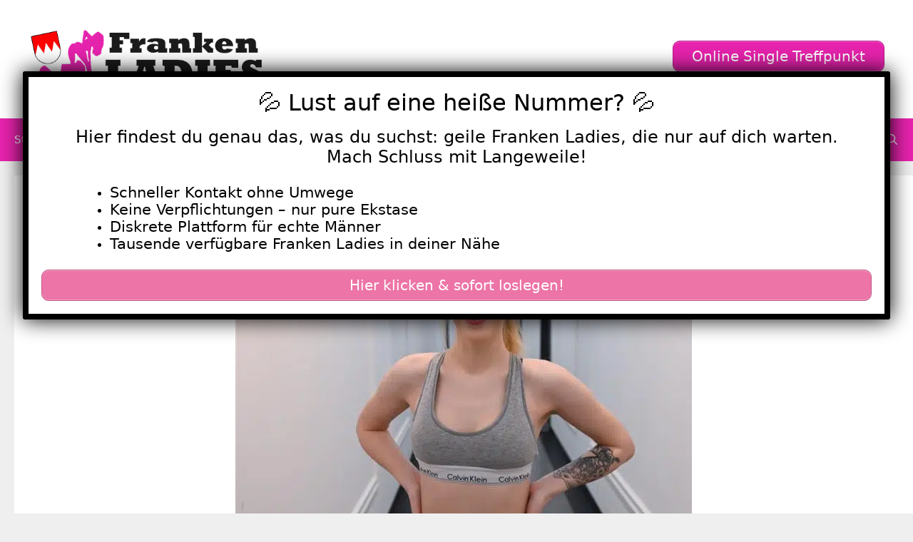

--- FILE ---
content_type: text/html; charset=UTF-8
request_url: https://www.franken-ladies.com/haileylovely-aus-franken/
body_size: 26560
content:
<!DOCTYPE html>
<html lang="de">
<head>
	<meta charset="UTF-8">
	    <style>#wpadminbar #wp-admin-bar-p404_free_top_button .ab-icon:before {
            content: "\f103";
            color: red;
            top: 2px;
        }</style>
<meta name='robots' content='index, follow, max-image-preview:large, max-snippet:-1, max-video-preview:-1' />
	<style>img:is([sizes="auto" i], [sizes^="auto," i]) { contain-intrinsic-size: 3000px 1500px }</style>
	<meta name="viewport" content="width=device-width, initial-scale=1">
	<!-- This site is optimized with the Yoast SEO plugin v25.5 - https://yoast.com/wordpress/plugins/seo/ -->
	<title>HaileyLovely aus Franken - Frankenladies</title>
<style>.flying-press-lazy-bg{background-image:none!important;}</style>
<link rel='preload' href='https://www.franken-ladies.com/wp-content/uploads/2020/08/header.png' as='image' imagesrcset='https://www.franken-ladies.com/wp-content/uploads/2020/08/header.png 1x, https://www.franken-ladies.com/wp-content/uploads/2020/08/header.png 2x' imagesizes=''/>
<link rel='preload' href='https://www.franken-ladies.com/wp-content/uploads/2022/09/640-3-5.jpg' as='image' imagesrcset='https://www.franken-ladies.com/wp-content/uploads/2022/09/640-3-5.jpg 640w, https://www.franken-ladies.com/wp-content/uploads/2022/09/640-3-5-300x225.jpg 300w' imagesizes='(max-width: 640px) 100vw, 640px'/>
<link rel='preload' href='https://www.franken-ladies.com/wp-content/themes/generatepress/assets/fonts/generatepress.woff2' as='font' type='font/woff2' fetchpriority='high' crossorigin='anonymous'>
<style id="flying-press-css">:where(.wp-block-button__link){box-shadow:none;border-radius:9999px;padding:calc(.667em + 2px) calc(1.333em + 2px);text-decoration:none}:root :where(.wp-block-button .wp-block-button__link.is-style-outline),:root :where(.wp-block-button.is-style-outline>.wp-block-button__link){border:2px solid;padding:.667em 1.333em}:root :where(.wp-block-button .wp-block-button__link.is-style-outline:not(.has-text-color)),:root :where(.wp-block-button.is-style-outline>.wp-block-button__link:not(.has-text-color)){color:currentColor}:root :where(.wp-block-button .wp-block-button__link.is-style-outline:not(.has-background)),:root :where(.wp-block-button.is-style-outline>.wp-block-button__link:not(.has-background)){background-color:initial;background-image:none}:where(.wp-block-calendar table:not(.has-background) th){background:#ddd}:where(.wp-block-columns){margin-bottom:1.75em}:where(.wp-block-columns.has-background){padding:1.25em 2.375em}:where(.wp-block-post-comments input[type=submit]){border:none}:where(.wp-block-cover-image:not(.has-text-color)),:where(.wp-block-cover:not(.has-text-color)){color:#fff}:where(.wp-block-cover-image.is-light:not(.has-text-color)),:where(.wp-block-cover.is-light:not(.has-text-color)){color:#000}:root :where(.wp-block-cover h1:not(.has-text-color)),:root :where(.wp-block-cover h2:not(.has-text-color)),:root :where(.wp-block-cover h3:not(.has-text-color)),:root :where(.wp-block-cover h4:not(.has-text-color)),:root :where(.wp-block-cover h5:not(.has-text-color)),:root :where(.wp-block-cover h6:not(.has-text-color)),:root :where(.wp-block-cover p:not(.has-text-color)){color:inherit}:where(.wp-block-file){margin-bottom:1.5em}:where(.wp-block-file__button){border-radius:2em;padding:.5em 1em;display:inline-block}:where(.wp-block-file__button):is(a):active,:where(.wp-block-file__button):is(a):focus,:where(.wp-block-file__button):is(a):hover,:where(.wp-block-file__button):is(a):visited{box-shadow:none;color:#fff;opacity:.85;text-decoration:none}:where(.wp-block-group.wp-block-group-is-layout-constrained){position:relative}:root :where(.wp-block-image.is-style-rounded img,.wp-block-image .is-style-rounded img){border-radius:9999px}@keyframes show-content-image{0%{visibility:hidden}99%{visibility:hidden}to{visibility:visible}}@keyframes turn-on-visibility{0%{opacity:0}to{opacity:1}}@keyframes turn-off-visibility{0%{opacity:1;visibility:visible}99%{opacity:0;visibility:visible}to{opacity:0;visibility:hidden}}@keyframes lightbox-zoom-in{0%{transform:translate(calc((-100vw + var(--wp--lightbox-scrollbar-width))/2 + var(--wp--lightbox-initial-left-position)),calc(-50vh + var(--wp--lightbox-initial-top-position)))scale(var(--wp--lightbox-scale))}to{transform:translate(-50%,-50%)scale(1)}}@keyframes lightbox-zoom-out{0%{visibility:visible;transform:translate(-50%,-50%)scale(1)}99%{visibility:visible}to{transform:translate(calc((-100vw + var(--wp--lightbox-scrollbar-width))/2 + var(--wp--lightbox-initial-left-position)),calc(-50vh + var(--wp--lightbox-initial-top-position)))scale(var(--wp--lightbox-scale));visibility:hidden}}:where(.wp-block-latest-comments:not([style*=line-height] .wp-block-latest-comments__comment)){line-height:1.1}:where(.wp-block-latest-comments:not([style*=line-height] .wp-block-latest-comments__comment-excerpt p)){line-height:1.8}:root :where(.wp-block-latest-posts.is-grid){padding:0}:root :where(.wp-block-latest-posts.wp-block-latest-posts__list){padding-left:0}ol,ul{box-sizing:border-box}:root :where(.wp-block-list.has-background){padding:1.25em 2.375em}:where(.wp-block-navigation.has-background .wp-block-navigation-item a:not(.wp-element-button)),:where(.wp-block-navigation.has-background .wp-block-navigation-submenu a:not(.wp-element-button)),:where(.wp-block-navigation .wp-block-navigation__submenu-container .wp-block-navigation-item a:not(.wp-element-button)),:where(.wp-block-navigation .wp-block-navigation__submenu-container .wp-block-navigation-submenu a:not(.wp-element-button)),:where(.wp-block-navigation .wp-block-navigation__submenu-container .wp-block-navigation-submenu button.wp-block-navigation-item__content),:where(.wp-block-navigation .wp-block-navigation__submenu-container .wp-block-pages-list__item button.wp-block-navigation-item__content){padding:.5em 1em}@keyframes overlay-menu__fade-in-animation{0%{opacity:0;transform:translateY(.5em)}to{opacity:1;transform:translateY(0)}}:root :where(p.has-background){padding:1.25em 2.375em}:where(p.has-text-color:not(.has-link-color)) a{color:inherit}:where(.wp-block-post-comments-form) input:not([type=submit]),:where(.wp-block-post-comments-form) textarea{border:1px solid #949494;font-family:inherit;font-size:1em}:where(.wp-block-post-comments-form) input:where(:not([type=submit]):not([type=checkbox])),:where(.wp-block-post-comments-form) textarea{padding:calc(.667em + 2px)}:where(.wp-block-post-excerpt){box-sizing:border-box;margin-bottom:var(--wp--style--block-gap);margin-top:var(--wp--style--block-gap)}:where(.wp-block-preformatted.has-background){padding:1.25em 2.375em}:where(.wp-block-search__button){border:1px solid #ccc;padding:6px 10px}:where(.wp-block-search__input){font-family:inherit;font-size:inherit;font-style:inherit;font-weight:inherit;letter-spacing:inherit;line-height:inherit;text-transform:inherit}:where(.wp-block-search__button-inside .wp-block-search__inside-wrapper){box-sizing:border-box;border:1px solid #949494;padding:4px}:where(.wp-block-search__button-inside .wp-block-search__inside-wrapper) :where(.wp-block-search__button){padding:4px 8px}:root :where(.wp-block-separator.is-style-dots){text-align:center;height:auto;line-height:1}:root :where(.wp-block-separator.is-style-dots):before{color:currentColor;content:"···";letter-spacing:2em;padding-left:2em;font-family:serif;font-size:1.5em}:root :where(.wp-block-site-logo.is-style-rounded){border-radius:9999px}:root :where(.wp-block-social-links .wp-social-link a){padding:.25em}:root :where(.wp-block-social-links.is-style-logos-only .wp-social-link a){padding:0}:root :where(.wp-block-social-links.is-style-pill-shape .wp-social-link a){padding-left:.666667em;padding-right:.666667em}:root :where(.wp-block-tag-cloud.is-style-outline){flex-wrap:wrap;gap:1ch;display:flex}:root :where(.wp-block-tag-cloud.is-style-outline a){border:1px solid;margin-right:0;padding:1ch 2ch;font-size:unset!important;text-decoration:none!important}:root :where(.wp-block-table-of-contents){box-sizing:border-box}:where(.wp-block-term-description){box-sizing:border-box;margin-bottom:var(--wp--style--block-gap);margin-top:var(--wp--style--block-gap)}:where(pre.wp-block-verse){font-family:inherit}.editor-styles-wrapper,.entry-content{counter-reset:footnotes 0}:root{--wp--preset--font-size--normal:16px;--wp--preset--font-size--huge:42px}.screen-reader-text{clip-path:inset(50%);border:0;width:1px;height:1px;margin:-1px;padding:0;position:absolute;overflow:hidden;overflow-wrap:normal!important}.screen-reader-text:focus{clip-path:none;color:#444;z-index:100000;background-color:#ddd;width:auto;height:auto;padding:15px 23px 14px;font-size:1em;line-height:normal;text-decoration:none;display:block;top:5px;left:5px}html :where(.has-border-color){border-style:solid}html :where([style*=border-top-color]){border-top-style:solid}html :where([style*=border-right-color]){border-right-style:solid}html :where([style*=border-bottom-color]){border-bottom-style:solid}html :where([style*=border-left-color]){border-left-style:solid}html :where([style*=border-width]){border-style:solid}html :where([style*=border-top-width]){border-top-style:solid}html :where([style*=border-right-width]){border-right-style:solid}html :where([style*=border-bottom-width]){border-bottom-style:solid}html :where([style*=border-left-width]){border-left-style:solid}html :where(img[class*=wp-image-]){max-width:100%;height:auto}:where(figure){margin:0 0 1em}html :where(.is-position-sticky){--wp-admin--admin-bar--position-offset:var(--wp-admin--admin-bar--height,0px)}@media screen and (width<=600px){html :where(.is-position-sticky){--wp-admin--admin-bar--position-offset:0px}}@keyframes spin{0%{transform:rotate(0)}to{transform:rotate(360deg)}}@keyframes blink{0%{opacity:0}50%{opacity:1}to{opacity:0}}body .wp-show-posts a{box-shadow:0 0 #fff0}.wp-show-posts-entry-title a{text-decoration:none}.wp-show-posts-image{margin-bottom:1em}.wp-show-posts-image.wpsp-image-center{text-align:center;display:block}.wp-show-posts-image img{vertical-align:bottom;height:auto;margin:0!important}.wp-show-posts-entry-header{margin:0 0 1em;padding:0}.wp-show-posts .wp-show-posts-entry-title{margin:0}.wp-show-posts-entry-content,.wp-show-posts-entry-summary{margin-bottom:1em}.wp-show-posts-columns:not(.wp-show-posts-masonry){flex-wrap:wrap;display:flex}.wp-show-posts-columns .wp-show-posts-single:not(.wp-show-posts-masonry-block){flex-direction:row;display:flex}.wp-show-posts-columns .wp-show-posts-single:not(.wp-show-posts-masonry-block) .wp-show-posts-image img{object-fit:scale-down;flex:none}.wpsp-clear{clear:both;visibility:hidden;width:0;height:0;display:block;overflow:hidden}.wp-show-posts:not(.wp-show-posts-columns) .wp-show-posts-single:not(:last-child){margin-bottom:2em}.wp-show-posts-columns .wp-show-posts-inner{flex:1}.wp-show-posts-inner:after{clear:both;content:"";visibility:hidden;width:0;height:0;display:table;overflow:hidden}.wp-show-posts-single.post{margin-bottom:0}@media (width>=768px){.wpsp-col-1,.wpsp-col-10,.wpsp-col-11,.wpsp-col-12,.wpsp-col-2,.wpsp-col-20,.wpsp-col-3,.wpsp-col-4,.wpsp-col-5,.wpsp-col-6,.wpsp-col-7,.wpsp-col-8,.wpsp-col-9{float:left}.wpsp-col-3{width:25%}}@media (width<=767px){.wp-show-posts-columns,.wp-show-posts-inner{margin-left:0!important;margin-right:0!important}.wp-show-posts-columns .wp-show-posts-single{width:100%;display:block}}.wp-show-posts-inner :last-child{margin-bottom:0}.screen-reader-text{clip:rect(1px,1px,1px,1px);position:absolute!important}.screen-reader-text:active,.screen-reader-text:focus,.screen-reader-text:hover{color:#21759b;z-index:100000;background-color:#f1f1f1;border-radius:3px;width:auto;height:auto;padding:15px 23px 14px;font-size:14px;font-weight:700;line-height:normal;text-decoration:none;display:block;top:5px;left:5px;box-shadow:0 0 2px 2px #0009;clip:auto!important}.clear,.clearfix:after,.grid-100:after,.grid-10:after,.grid-15:after,.grid-20:after,.grid-25:after,.grid-30:after,.grid-33:after,.grid-35:after,.grid-40:after,.grid-45:after,.grid-50:after,.grid-55:after,.grid-5:after,.grid-60:after,.grid-65:after,.grid-66:after,.grid-70:after,.grid-75:after,.grid-80:after,.grid-85:after,.grid-90:after,.grid-95:after,.grid-container:after,[class*=mobile-grid-]:after,[class*=tablet-grid-]:after{clear:both}.clearfix:after,.clearfix:before,.grid-100:after,.grid-100:before,.grid-10:after,.grid-10:before,.grid-15:after,.grid-15:before,.grid-20:after,.grid-20:before,.grid-25:after,.grid-25:before,.grid-30:after,.grid-30:before,.grid-33:after,.grid-33:before,.grid-35:after,.grid-35:before,.grid-40:after,.grid-40:before,.grid-45:after,.grid-45:before,.grid-50:after,.grid-50:before,.grid-55:after,.grid-55:before,.grid-5:after,.grid-5:before,.grid-60:after,.grid-60:before,.grid-65:after,.grid-65:before,.grid-66:after,.grid-66:before,.grid-70:after,.grid-70:before,.grid-75:after,.grid-75:before,.grid-80:after,.grid-80:before,.grid-85:after,.grid-85:before,.grid-90:after,.grid-90:before,.grid-95:after,.grid-95:before,.grid-container:after,.grid-container:before,[class*=mobile-grid-]:after,[class*=mobile-grid-]:before,[class*=tablet-grid-]:after,[class*=tablet-grid-]:before{content:".";visibility:hidden;width:0;height:0;font-size:0;line-height:0;display:block;overflow:hidden}.grid-container{max-width:1200px;margin-left:auto;margin-right:auto;padding-left:10px;padding-right:10px}.grid-10,.grid-100,.grid-15,.grid-20,.grid-25,.grid-30,.grid-33,.grid-35,.grid-40,.grid-45,.grid-5,.grid-50,.grid-55,.grid-60,.grid-65,.grid-66,.grid-70,.grid-75,.grid-80,.grid-85,.grid-90,.grid-95,[class*=mobile-grid-],[class*=tablet-grid-]{box-sizing:border-box;padding-left:10px;padding-right:10px}.grid-parent{padding-left:0;padding-right:0}@media (width<=767px){[class*=mobile-pull-],[class*=mobile-push-]{position:relative}.mobile-grid-100{clear:both;width:100%}}@media (width>=768px) and (width<=1024px){[class*=tablet-pull-],[class*=tablet-push-]{position:relative}.tablet-grid-25{float:left;width:25%}.tablet-push-25{left:25%}.tablet-grid-75{float:left;width:75%}.tablet-pull-75{left:-75%}}@media (width>=1025px){.grid-10,.grid-15,.grid-20,.grid-25,.grid-30,.grid-33,.grid-35,.grid-40,.grid-45,.grid-5,.grid-50,.grid-60,.grid-65,.grid-66,.grid-70,.grid-75,.grid-80,.grid-85,.grid-90,.grid-95{float:left}.pull-10,.pull-15,.pull-20,.pull-25,.pull-30,.pull-33,.pull-35,.pull-40,.pull-45,.pull-5,.pull-50,.pull-55,.pull-60,.pull-65,.pull-66,.pull-70,.pull-75,.pull-80,.pull-85,.pull-90,.pull-95,.push-10,.push-15,.push-20,.push-25,.push-30,.push-33,.push-35,.push-40,.push-45,.push-5,.push-50,.push-55,.push-60,.push-65,.push-66,.push-70,.push-75,.push-80,.push-85,.push-90,.push-95{position:relative}.grid-25{width:25%}.push-25{left:25%}.grid-75{width:75%}.pull-75{left:-75%}}a,abbr,acronym,address,applet,big,blockquote,body,caption,cite,code,dd,del,dfn,div,dl,dt,em,fieldset,font,form,h1,h2,h3,h4,h5,h6,html,iframe,ins,kbd,label,legend,li,object,ol,p,pre,q,s,samp,small,span,strike,strong,sub,sup,table,tbody,td,tfoot,th,thead,tr,tt,ul,var{border:0;margin:0;padding:0}html{text-size-adjust:100%;font-family:sans-serif}article,aside,details,figcaption,figure,footer,header,main,nav,section{display:block}ol,ul{list-style:none}a{background-color:#fff0}a img{border:0}body,button,input,select,textarea{text-transform:none;font-family:-apple-system,system-ui,BlinkMacSystemFont,Segoe UI,Helvetica,Arial,sans-serif,Apple Color Emoji,Segoe UI Emoji,Segoe UI Symbol;font-size:17px;font-weight:400;line-height:1.5}p{margin-bottom:1.5em}h1,h2,h3,h4,h5,h6{font-family:inherit;font-size:100%;font-style:inherit;font-weight:inherit}h1{text-transform:none;margin-bottom:20px;font-size:42px;font-weight:400;line-height:1.2em}h2{text-transform:none;margin-bottom:20px;font-size:35px;font-weight:400;line-height:1.2em}h3{text-transform:none;margin-bottom:20px;font-size:29px;font-weight:400;line-height:1.2em}ol,ul{margin:0 0 1.5em 3em}ul{list-style:outside}li>ol,li>ul{margin-bottom:0;margin-left:1.5em}b,strong{font-weight:700}img{max-width:100%;height:auto}button,input,select,textarea{vertical-align:baseline;margin:0;font-size:100%}button,html input[type=button],input[type=reset],input[type=submit]{cursor:pointer;appearance:button;color:#fff;background:#55555e;border:1px solid #fff0;padding:10px 20px}input[type=checkbox],input[type=radio]{box-sizing:border-box;padding:0}input[type=search]{appearance:textfield;box-sizing:content-box}input[type=search]::-webkit-search-decoration{appearance:none}input[type=email],input[type=number],input[type=password],input[type=search],input[type=tel],input[type=text],input[type=url],select,textarea{color:#666;box-sizing:border-box;background:#fafafa;border:1px solid #ccc;border-radius:0;max-width:100%;padding:10px 15px}input[type=file]{box-sizing:border-box;max-width:100%}a,button,input{transition:color .1s ease-in-out,background-color .1s ease-in-out}a{text-decoration:none}.size-auto,.size-full,.size-large,.size-medium,.size-thumbnail{max-width:100%;height:auto}.screen-reader-text{clip:rect(1px,1px,1px,1px);clip-path:inset(50%);border:0;width:1px;height:1px;margin:-1px;padding:0;overflow:hidden;overflow-wrap:normal!important;position:absolute!important}.screen-reader-text:focus{clip-path:none;color:#21759b;z-index:100000;background-color:#f1f1f1;border-radius:3px;width:auto;height:auto;padding:15px 23px 14px;font-size:.875rem;font-weight:700;line-height:normal;text-decoration:none;display:block;top:5px;left:5px;box-shadow:0 0 2px 2px #0009;clip:auto!important}#primary[tabindex="-1"]:focus{outline:0}.clear:after,.comment-content:after,.entry-content:after,.inside-footer-widgets:not(.grid-container):after,.inside-header:not(.grid-container):after,.inside-navigation:not(.grid-container):after,.inside-top-bar:not(.grid-container):after,.page-header-content-container:after,.paging-navigation:after,.site-content:after,.site-footer:after,.site-header:after,.site-info:after{content:"";clear:both;display:table}.main-navigation{z-index:100;clear:both;padding:0;display:block}.main-navigation a{text-transform:none;font-size:15px;font-weight:400;text-decoration:none;display:block}.main-navigation ul{margin:0;padding-left:0;list-style:none}.main-navigation .main-nav ul li a{padding-left:20px;padding-right:20px;line-height:60px}.inside-navigation{position:relative}.main-navigation li{float:left;position:relative}.main-navigation li.search-item{float:right}.main-navigation .mobile-bar-items a{padding-left:20px;padding-right:20px;line-height:60px}.main-navigation ul ul{float:left;opacity:0;z-index:99999;text-align:left;pointer-events:none;width:200px;height:0;transition:opacity 80ms linear;display:block;position:absolute;top:auto;left:-99999px;overflow:hidden;box-shadow:1px 1px #0000001a}.main-navigation ul ul a{display:block}.main-navigation ul ul li{width:100%}.main-navigation .main-nav ul ul li a{padding:10px 20px;font-size:14px;line-height:normal}.main-navigation .main-nav ul li.menu-item-has-children>a{padding-right:0;position:relative}.main-navigation:not(.toggled) ul li.sfHover>ul,.main-navigation:not(.toggled) ul li:hover>ul{opacity:1;pointer-events:auto;height:auto;transition-delay:.15s;left:auto;overflow:visible}.main-navigation:not(.toggled) ul ul li.sfHover>ul,.main-navigation:not(.toggled) ul ul li:hover>ul{top:0;left:100%}.menu-item-has-children .dropdown-menu-toggle{clear:both;height:100%;padding-left:10px;padding-right:20px;display:inline-block}.menu-item-has-children ul .dropdown-menu-toggle{margin-top:-10px;padding-top:10px;padding-bottom:10px}.sidebar .menu-item-has-children .dropdown-menu-toggle,nav ul ul .menu-item-has-children .dropdown-menu-toggle{float:right}.widget-area .main-navigation li{float:none;width:100%;margin:0;padding:0;display:block}.sidebar .main-navigation.sub-menu-right ul li.sfHover ul,.sidebar .main-navigation.sub-menu-right ul li:hover ul{top:0;left:100%}.site-main .comment-navigation,.site-main .post-navigation,.site-main .posts-navigation{margin:0 0 2em;overflow:hidden}.site-main .post-navigation{margin-bottom:0}.site-header{position:relative}.inside-header{padding:20px 40px}.site-logo{max-width:100%;display:inline-block}.site-header .header-image{vertical-align:middle}.header-widget{float:right;max-width:50%;overflow:hidden}.header-widget .widget{margin-bottom:0;padding:0 0 20px}.header-widget .widget:last-child{padding-bottom:0}.header-widget .widget-title{margin-bottom:15px}.sticky{display:block}.byline,.entry-header .cat-links,.entry-header .comments-link,.entry-header .tags-links,.group-blog .byline,.single .byline{display:inline}.entry-content:not(:first-child),.entry-summary:not(:first-child),.page-content:not(:first-child){margin-top:2em}.entry-header,.site-content{overflow-wrap:break-word}.entry-title{margin-bottom:0}.entry-meta{margin-top:.5em;font-size:85%;line-height:1.5}footer.entry-meta{margin-top:2em}.cat-links,.comments-link,.tags-links{display:block}.entry-content>p:last-child,.entry-summary>p:last-child,.page-content>p:last-child,.read-more-container,.taxonomy-description p:last-child{margin-bottom:0}.widget-area .widget{padding:40px}.footer-widgets .widget :last-child,.sidebar .widget :last-child{margin-bottom:0}.widget-title{text-transform:none;margin-bottom:30px;font-size:20px;font-weight:400;line-height:1.5}.widget ol,.widget ul{margin:0}.widget .search-field{width:100%}.widget{box-sizing:border-box;margin:0 0 30px}.separate-containers .widget:last-child,.widget:last-child{margin-bottom:0}.footer-widgets .widget,.sidebar .widget{font-size:17px}.widget ul li{padding-bottom:5px;list-style-type:none;position:relative}.widget ul li.menu-item-has-children,.widget ul li.page_item_has_children{padding-bottom:0}.sidebar .grid-container{width:100%;max-width:100%}.post{margin:0 0 2em}.separate-containers .comments-area,.separate-containers .inside-article,.separate-containers .page-header,.separate-containers .paging-navigation{padding:40px}.separate-containers .page-header,.separate-containers .site-main>*,.separate-containers .widget{margin-bottom:20px}.separate-containers .site-main{margin:20px}.separate-containers.both-left .site-main,.separate-containers.left-sidebar .site-main{margin-right:0}.separate-containers .inside-left-sidebar,.separate-containers .inside-right-sidebar{margin-top:20px;margin-bottom:20px}.widget-area .main-navigation{margin-bottom:20px}.one-container .site-main>:last-child,.separate-containers .site-main>:last-child{margin-bottom:0}.site-info{text-align:center;padding:20px 40px;font-size:15px}.page-header-image,.page-header-image-single{line-height:0}.one-container .inside-article>[class*=page-header-],.separate-containers .inside-article>[class*=page-header-]{margin-top:0;margin-bottom:2em}.separate-containers .page-header-contained,.separate-containers .page-header-content,.separate-containers .page-header-content-single,.separate-containers .page-header-image,.separate-containers .page-header-image-single{margin-top:20px}.container.grid-container{width:auto}.menu-toggle,.mobile-bar-items,.sidebar-nav-mobile{display:none}.menu-toggle{text-transform:none;cursor:pointer;margin:0;padding:0 20px;font-size:15px;font-weight:400;line-height:60px}button.menu-toggle{text-align:center;background-color:#fff0;border:0;width:100%}button.menu-toggle:active,button.menu-toggle:focus,button.menu-toggle:hover{background-color:#fff0}.menu-toggle .mobile-menu{padding-left:3px}.menu-toggle .mobile-menu:empty{display:none}.nav-search-enabled .main-navigation .menu-toggle{text-align:left}.mobile-bar-items{z-index:21;list-style-type:none;display:none;position:absolute;top:0;right:0}.mobile-bar-items a{display:inline-block}@media (width<=768px){a,body,button,input,select,textarea{transition:all ease-in-out}.inside-header>:not(:last-child):not(.main-navigation){margin-bottom:20px}.header-aligned-right .site-header,.site-header{text-align:center}.header-widget{float:none;text-align:center;max-width:100%}.content-area,.inside-footer-widgets>div,.sidebar{float:none;width:100%;left:0;right:0}.site-main{margin-left:0!important;margin-right:0!important}body:not(.no-sidebar) .site-main{margin-bottom:0!important}.entry-meta{font-size:inherit}.entry-meta a{line-height:1.8em}.site-info{text-align:center}.copyright-bar{float:none!important;text-align:center!important}}@font-face{font-display:swap;font-family:GeneratePress;src:url(https://www.franken-ladies.com/wp-content/themes/generatepress/assets/fonts/generatepress.woff2)format("woff2"),url(https://www.franken-ladies.com/wp-content/themes/generatepress/assets/fonts/generatepress.woff)format("woff"),url(https://www.franken-ladies.com/wp-content/themes/generatepress/assets/fonts/generatepress.ttf)format("truetype");font-weight:400;font-style:normal}.cat-links:before,.comments-link:before,.dropdown-menu-toggle:before,.generate-back-to-top:before,.menu-toggle:before,.nav-next .next:before,.nav-previous .prev:before,.search-form .search-submit:before,.search-item a:before,.tags-links:before{-webkit-font-smoothing:antialiased;font-variant:normal;text-rendering:auto;font-style:normal;line-height:1}.cat-links:before,.comments-link:before,.nav-next .next:before,.nav-previous .prev:before,.tags-links:before{opacity:.7}.menu-toggle:before{content:"";text-align:center;width:1.28571em;font-family:GeneratePress;display:inline-block}.search-item a:before{content:"";text-align:center;width:1.28571em;font-family:GeneratePress;display:inline-block}.widget .search-form button:before{content:"";font-family:GeneratePress}.dropdown-menu-toggle:before{content:"";text-align:left;width:.8em;font-family:GeneratePress;display:inline-block}nav:not(.toggled) ul ul .dropdown-menu-toggle:before{text-align:right}.dropdown-hover nav:not(.toggled) ul ul .dropdown-menu-toggle:before{content:""}.entry-header .cat-links:before,.entry-header .comments-link:before,.entry-header .tags-links:before{display:none}.cat-links:before,.comments-link:before,.nav-next .next:before,.nav-previous .prev:before,.tags-links:before{text-decoration:inherit;text-align:center;width:13px;margin-right:.6em;font-family:GeneratePress;display:inline-block;position:relative}.cat-links:before{content:""}.tags-links:before{content:""}.nav-previous .prev:before{content:""}.nav-next .next:before,.dropdown-hover .inside-left-sidebar .dropdown-menu-toggle:before,.dropdown-hover.both-left .inside-right-sidebar .dropdown-menu-toggle:before{content:""}@font-face{font-display:swap;font-family:FontAwesome;src:url(https://www.franken-ladies.com/wp-content/themes/generatepress/assets/fonts/fontawesome-webfont.woff2)format("woff2"),url(https://www.franken-ladies.com/wp-content/themes/generatepress/assets/fonts/fontawesome-webfont.woff)format("woff"),url(https://www.franken-ladies.com/wp-content/themes/generatepress/assets/fonts/fontawesome-webfont.ttf)format("truetype");font-weight:400;font-style:normal}@-webkit-keyframes fa-spin{0%{transform:rotate(0)}to{transform:rotate(359deg)}}@keyframes fa-spin{0%{transform:rotate(0)}to{transform:rotate(359deg)}}@keyframes rotate-forever{0%{transform:rotate(0)}to{transform:rotate(360deg)}}@keyframes spinner-loader{0%{transform:rotate(0)}to{transform:rotate(360deg)}}.pum-container,.pum-content,.pum-content+.pum-close,.pum-content+.pum-close:active,.pum-content+.pum-close:focus,.pum-content+.pum-close:hover,.pum-overlay,.pum-title{clear:none;cursor:default;float:none;letter-spacing:normal;text-align:left;text-indent:0;text-transform:none;visibility:visible;white-space:normal;z-index:auto;background:0 0;border:none;width:auto;min-width:0;max-width:none;height:auto;min-height:0;max-height:none;font-family:inherit;font-size:medium;font-style:normal;font-weight:400;line-height:normal;text-decoration:none;position:static;inset:auto;overflow:visible}.pum-container .pum-content+.pum-close>span,.pum-content,.pum-title{z-index:1;position:relative}.pum-overlay,html.pum-open.pum-open-overlay-disabled.pum-open-fixed .pum-container,html.pum-open.pum-open-overlay.pum-open-fixed .pum-container{position:fixed}.pum-overlay{z-index:1999999999;width:100%;height:100%;overflow:initial;transition:all .15s ease-in-out;display:none;inset:0}.pum-overlay,.pum-overlay *,.pum-overlay :after,.pum-overlay :before,.pum-overlay:after,.pum-overlay:before{box-sizing:border-box}.pum-container{z-index:1999999999;margin-bottom:3em;position:absolute;top:100px}.pum-container.pum-responsive{width:95%;height:auto;margin-left:-47.5%;left:50%;overflow:visible}.pum-container.pum-responsive img{max-width:100%;height:auto}@media only screen and (width>=1024px){.pum-container.pum-responsive.pum-responsive-medium{width:60%;margin-left:-30%}}.pum-container .pum-title{margin-bottom:.5em}.pum-container .pum-content>:last-child,.pum-form__message:last-child{margin-bottom:0}.pum-container .pum-content:focus{outline:0}.pum-container .pum-content>:first-child{margin-top:0}.pum-container .pum-content+.pum-close{text-align:center;cursor:pointer;z-index:2;background-color:#fff0;min-width:1em;line-height:1;text-decoration:none;position:absolute}.popmake-close,.pum-overlay.pum-click-to-close{cursor:pointer}.pum-theme-9559,.pum-theme-lightbox{background-color:#000000b3}.pum-theme-9559 .pum-container,.pum-theme-lightbox .pum-container{background-color:#fff;border:8px solid #000;border-radius:3px;padding:18px;box-shadow:0 0 30px #020202}.pum-theme-9559 .pum-title,.pum-theme-lightbox .pum-title{color:#000;text-align:center;text-shadow:0 0 #0202023b;font-family:inherit;font-size:32px;font-weight:100;line-height:36px}.pum-theme-9559 .pum-content,.pum-theme-lightbox .pum-content{color:#000;font-family:inherit;font-weight:100}.pum-theme-9559 .pum-content+.pum-close,.pum-theme-lightbox .pum-content+.pum-close{color:#fff;text-shadow:0 0 #0000003b;background-color:#000;border:2px solid #fff;border-radius:26px;width:26px;height:26px;padding:0;font-family:Arial;font-size:24px;font-weight:100;line-height:24px;position:absolute;inset:-13px -13px auto auto;box-shadow:0 0 15px 1px #020202bf}#pum-9569{z-index:1999999999}.post-image-above-header .inside-article .featured-image,.post-image-above-header .inside-article .post-image{margin-top:0;margin-bottom:2em}.post-image-aligned-center .featured-image,.post-image-aligned-center .post-image{text-align:center}@media (width<=768px){body:not(.post-image-aligned-center) .featured-image,body:not(.post-image-aligned-center) .inside-article .featured-image,body:not(.post-image-aligned-center) .inside-article .post-image{float:none;text-align:center;margin-left:0;margin-right:0}}.su-u-clearfix:after{content:"";clear:both;display:table}.su-u-trim>:first-child{margin-top:0}.su-u-trim>:last-child{margin-bottom:0}.su-button{text-align:center;transition:all .2s;box-sizing:content-box!important;text-decoration:none!important;display:inline-block!important}.su-button-wide{margin:1em 0;display:block!important}.su-button-center{text-align:center}.su-button span{transition:all .2s;box-sizing:content-box!important;text-decoration:none!important;display:block!important}.su-button img{vertical-align:middle!important;box-shadow:none!important;border:none!important;margin:-.2em .4em 0 -.3em!important}@media screen and (width<=768px){.su-button span{padding-top:.25em!important;padding-bottom:.25em!important;line-height:1.2!important}}.su-button-style-default{border-style:solid;border-width:1px}.su-button-style-default:hover{opacity:.7}.su-button-style-default span{border-top-style:solid;border-top-width:1px;border-bottom-style:solid;border-bottom-width:1px}.su-row{margin-bottom:1.5em}.su-row:after{clear:both;content:"";display:table}.su-row .su-column{float:left;box-sizing:border-box;margin:0 0 0 4%;display:block}.su-row .su-column:first-child{margin-left:0}.su-row .su-column-size-1-3{width:30.66%}.su-row .su-column embed,.su-row .su-column iframe,.su-row .su-column img,.su-row .su-column object{max-width:100%}@media only screen and (width<=767px){.su-row .su-column{float:none;width:100%;margin:0}.su-row .su-column+.su-column{margin:1.5rem 0 0}}.su-divider{clear:both;text-align:right;border:none;line-height:1}.su-divider a{outline:0;padding-bottom:5px;font-size:.8em;text-decoration:none;display:inline-block}.su-divider-style-default{border-bottom-style:solid}</style>
	<link rel="canonical" href="https://www.franken-ladies.com/haileylovely-aus-franken/" />
	<meta property="og:locale" content="de_DE" />
	<meta property="og:type" content="article" />
	<meta property="og:title" content="HaileyLovely aus Franken - Frankenladies" />
	<meta property="og:description" content="Über mich: Ich bin hier, um meine Vorlieben zu entdecken und neue Fetische zu suchen. Auch um deine innersten Fantasien zu befriedigen &#8230; Girlfirend Erfahrung, Füße, Rollenspiel oder vielleicht etwas Unartigeres? Das bin ich:Meine Sexfantasien: wild,treu,freundlich,verrückt,zeigefreudig,liebevoll,Oralsex,Dessous,Nylons,Füße,versaut,High-Heels,Wachs,Blümchensex,Rollenspiele,Beobachtet werden Ich suche nach: Sexualität: HeteroGeschlecht: Keine Angaben Diese Ladies suchen auch Sex in Franken:" />
	<meta property="og:url" content="https://www.franken-ladies.com/haileylovely-aus-franken/" />
	<meta property="og:site_name" content="Frankenladies" />
	<meta property="article:published_time" content="2022-10-03T01:26:00+00:00" />
	<meta property="og:image" content="https://www.franken-ladies.com/wp-content/uploads/2022/09/640-3-5.jpg" />
	<meta property="og:image:width" content="640" />
	<meta property="og:image:height" content="480" />
	<meta property="og:image:type" content="image/jpeg" />
	<meta name="author" content="ladies" />
	<meta name="twitter:card" content="summary_large_image" />
	<meta name="twitter:label1" content="Verfasst von" />
	<meta name="twitter:data1" content="ladies" />
	<meta name="twitter:label2" content="Geschätzte Lesezeit" />
	<meta name="twitter:data2" content="1 Minute" />
	<script type="application/ld+json" class="yoast-schema-graph">{"@context":"https://schema.org","@graph":[{"@type":"Article","@id":"https://www.franken-ladies.com/haileylovely-aus-franken/#article","isPartOf":{"@id":"https://www.franken-ladies.com/haileylovely-aus-franken/"},"author":{"name":"ladies","@id":"https://www.franken-ladies.com/#/schema/person/b48c2da4d8e9525786d457a8a4c149ce"},"headline":"HaileyLovely aus Franken","datePublished":"2022-10-03T01:26:00+00:00","mainEntityOfPage":{"@id":"https://www.franken-ladies.com/haileylovely-aus-franken/"},"wordCount":187,"publisher":{"@id":"https://www.franken-ladies.com/#organization"},"image":{"@id":"https://www.franken-ladies.com/haileylovely-aus-franken/#primaryimage"},"thumbnailUrl":"https://www.franken-ladies.com/wp-content/uploads/2022/09/640-3-5.jpg","keywords":["franken ladies sextreff","franken ladys","kostenlose sex treffen mit franken ladies","kostenloser sextreff","private ficktreffen mit franken ladies"],"articleSection":["20-29","Blonde Haare","Fetisch","Junge Frauen","Schlanke Frauen"],"inLanguage":"de"},{"@type":"WebPage","@id":"https://www.franken-ladies.com/haileylovely-aus-franken/","url":"https://www.franken-ladies.com/haileylovely-aus-franken/","name":"HaileyLovely aus Franken - Frankenladies","isPartOf":{"@id":"https://www.franken-ladies.com/#website"},"primaryImageOfPage":{"@id":"https://www.franken-ladies.com/haileylovely-aus-franken/#primaryimage"},"image":{"@id":"https://www.franken-ladies.com/haileylovely-aus-franken/#primaryimage"},"thumbnailUrl":"https://www.franken-ladies.com/wp-content/uploads/2022/09/640-3-5.jpg","datePublished":"2022-10-03T01:26:00+00:00","breadcrumb":{"@id":"https://www.franken-ladies.com/haileylovely-aus-franken/#breadcrumb"},"inLanguage":"de","potentialAction":[{"@type":"ReadAction","target":["https://www.franken-ladies.com/haileylovely-aus-franken/"]}]},{"@type":"ImageObject","inLanguage":"de","@id":"https://www.franken-ladies.com/haileylovely-aus-franken/#primaryimage","url":"https://www.franken-ladies.com/wp-content/uploads/2022/09/640-3-5.jpg","contentUrl":"https://www.franken-ladies.com/wp-content/uploads/2022/09/640-3-5.jpg","width":640,"height":480},{"@type":"BreadcrumbList","@id":"https://www.franken-ladies.com/haileylovely-aus-franken/#breadcrumb","itemListElement":[{"@type":"ListItem","position":1,"name":"Startseite","item":"https://www.franken-ladies.com/"},{"@type":"ListItem","position":2,"name":"HaileyLovely aus Franken"}]},{"@type":"WebSite","@id":"https://www.franken-ladies.com/#website","url":"https://www.franken-ladies.com/","name":"Frankenladies","description":"Kostenlose Sextreffen mit geilen Frankenladies","publisher":{"@id":"https://www.franken-ladies.com/#organization"},"potentialAction":[{"@type":"SearchAction","target":{"@type":"EntryPoint","urlTemplate":"https://www.franken-ladies.com/?s={search_term_string}"},"query-input":{"@type":"PropertyValueSpecification","valueRequired":true,"valueName":"search_term_string"}}],"inLanguage":"de"},{"@type":"Organization","@id":"https://www.franken-ladies.com/#organization","name":"Frankenladies","url":"https://www.franken-ladies.com/","logo":{"@type":"ImageObject","inLanguage":"de","@id":"https://www.franken-ladies.com/#/schema/logo/image/","url":"https://www.franken-ladies.com/wp-content/uploads/2020/08/header.png","contentUrl":"https://www.franken-ladies.com/wp-content/uploads/2020/08/header.png","width":460,"height":120,"caption":"Frankenladies"},"image":{"@id":"https://www.franken-ladies.com/#/schema/logo/image/"}},{"@type":"Person","@id":"https://www.franken-ladies.com/#/schema/person/b48c2da4d8e9525786d457a8a4c149ce","name":"ladies","image":{"@type":"ImageObject","inLanguage":"de","@id":"https://www.franken-ladies.com/#/schema/person/image/","url":"https://secure.gravatar.com/avatar/082f2febde8eaaa66681f0e636503737fc19b163fd907672e8c6b4b0c73caf6c?s=96&d=mm&r=g","contentUrl":"https://secure.gravatar.com/avatar/082f2febde8eaaa66681f0e636503737fc19b163fd907672e8c6b4b0c73caf6c?s=96&d=mm&r=g","caption":"ladies"},"sameAs":["http://franken-ladies.com"]}]}</script>
	<!-- / Yoast SEO plugin. -->


<link rel="alternate" type="application/rss+xml" title="Frankenladies &raquo; Feed" href="https://www.franken-ladies.com/feed/" />
<script defer src="data:text/javascript,window._wpemojiSettings%20%3D%20%7B%22baseUrl%22%3A%22https%3A%5C%2F%5C%2Fs.w.org%5C%2Fimages%5C%2Fcore%5C%2Femoji%5C%2F16.0.1%5C%2F72x72%5C%2F%22%2C%22ext%22%3A%22.png%22%2C%22svgUrl%22%3A%22https%3A%5C%2F%5C%2Fs.w.org%5C%2Fimages%5C%2Fcore%5C%2Femoji%5C%2F16.0.1%5C%2Fsvg%5C%2F%22%2C%22svgExt%22%3A%22.svg%22%2C%22source%22%3A%7B%22concatemoji%22%3A%22https%3A%5C%2F%5C%2Fwww.franken-ladies.com%5C%2Fwp-includes%5C%2Fjs%5C%2Fwp-emoji-release.min.js%3Fver%3D6.8.2%22%7D%7D%3B%0A%2F%2A%21%20This%20file%20is%20auto-generated%20%2A%2F%0A%21function%28s%2Cn%29%7Bvar%20o%2Ci%2Ce%3Bfunction%20c%28e%29%7Btry%7Bvar%20t%3D%7BsupportTests%3Ae%2Ctimestamp%3A%28new%20Date%29.valueOf%28%29%7D%3BsessionStorage.setItem%28o%2CJSON.stringify%28t%29%29%7Dcatch%28e%29%7B%7D%7Dfunction%20p%28e%2Ct%2Cn%29%7Be.clearRect%280%2C0%2Ce.canvas.width%2Ce.canvas.height%29%2Ce.fillText%28t%2C0%2C0%29%3Bvar%20t%3Dnew%20Uint32Array%28e.getImageData%280%2C0%2Ce.canvas.width%2Ce.canvas.height%29.data%29%2Ca%3D%28e.clearRect%280%2C0%2Ce.canvas.width%2Ce.canvas.height%29%2Ce.fillText%28n%2C0%2C0%29%2Cnew%20Uint32Array%28e.getImageData%280%2C0%2Ce.canvas.width%2Ce.canvas.height%29.data%29%29%3Breturn%20t.every%28function%28e%2Ct%29%7Breturn%20e%3D%3D%3Da%5Bt%5D%7D%29%7Dfunction%20u%28e%2Ct%29%7Be.clearRect%280%2C0%2Ce.canvas.width%2Ce.canvas.height%29%2Ce.fillText%28t%2C0%2C0%29%3Bfor%28var%20n%3De.getImageData%2816%2C16%2C1%2C1%29%2Ca%3D0%3Ba%3Cn.data.length%3Ba%2B%2B%29if%280%21%3D%3Dn.data%5Ba%5D%29return%211%3Breturn%210%7Dfunction%20f%28e%2Ct%2Cn%2Ca%29%7Bswitch%28t%29%7Bcase%22flag%22%3Areturn%20n%28e%2C%22%5Cud83c%5Cudff3%5Cufe0f%5Cu200d%5Cu26a7%5Cufe0f%22%2C%22%5Cud83c%5Cudff3%5Cufe0f%5Cu200b%5Cu26a7%5Cufe0f%22%29%3F%211%3A%21n%28e%2C%22%5Cud83c%5Cudde8%5Cud83c%5Cuddf6%22%2C%22%5Cud83c%5Cudde8%5Cu200b%5Cud83c%5Cuddf6%22%29%26%26%21n%28e%2C%22%5Cud83c%5Cudff4%5Cudb40%5Cudc67%5Cudb40%5Cudc62%5Cudb40%5Cudc65%5Cudb40%5Cudc6e%5Cudb40%5Cudc67%5Cudb40%5Cudc7f%22%2C%22%5Cud83c%5Cudff4%5Cu200b%5Cudb40%5Cudc67%5Cu200b%5Cudb40%5Cudc62%5Cu200b%5Cudb40%5Cudc65%5Cu200b%5Cudb40%5Cudc6e%5Cu200b%5Cudb40%5Cudc67%5Cu200b%5Cudb40%5Cudc7f%22%29%3Bcase%22emoji%22%3Areturn%21a%28e%2C%22%5Cud83e%5Cudedf%22%29%7Dreturn%211%7Dfunction%20g%28e%2Ct%2Cn%2Ca%29%7Bvar%20r%3D%22undefined%22%21%3Dtypeof%20WorkerGlobalScope%26%26self%20instanceof%20WorkerGlobalScope%3Fnew%20OffscreenCanvas%28300%2C150%29%3As.createElement%28%22canvas%22%29%2Co%3Dr.getContext%28%222d%22%2C%7BwillReadFrequently%3A%210%7D%29%2Ci%3D%28o.textBaseline%3D%22top%22%2Co.font%3D%22600%2032px%20Arial%22%2C%7B%7D%29%3Breturn%20e.forEach%28function%28e%29%7Bi%5Be%5D%3Dt%28o%2Ce%2Cn%2Ca%29%7D%29%2Ci%7Dfunction%20t%28e%29%7Bvar%20t%3Ds.createElement%28%22script%22%29%3Bt.src%3De%2Ct.defer%3D%210%2Cs.head.appendChild%28t%29%7D%22undefined%22%21%3Dtypeof%20Promise%26%26%28o%3D%22wpEmojiSettingsSupports%22%2Ci%3D%5B%22flag%22%2C%22emoji%22%5D%2Cn.supports%3D%7Beverything%3A%210%2CeverythingExceptFlag%3A%210%7D%2Ce%3Dnew%20Promise%28function%28e%29%7Bs.addEventListener%28%22DOMContentLoaded%22%2Ce%2C%7Bonce%3A%210%7D%29%7D%29%2Cnew%20Promise%28function%28t%29%7Bvar%20n%3Dfunction%28%29%7Btry%7Bvar%20e%3DJSON.parse%28sessionStorage.getItem%28o%29%29%3Bif%28%22object%22%3D%3Dtypeof%20e%26%26%22number%22%3D%3Dtypeof%20e.timestamp%26%26%28new%20Date%29.valueOf%28%29%3Ce.timestamp%2B604800%26%26%22object%22%3D%3Dtypeof%20e.supportTests%29return%20e.supportTests%7Dcatch%28e%29%7B%7Dreturn%20null%7D%28%29%3Bif%28%21n%29%7Bif%28%22undefined%22%21%3Dtypeof%20Worker%26%26%22undefined%22%21%3Dtypeof%20OffscreenCanvas%26%26%22undefined%22%21%3Dtypeof%20URL%26%26URL.createObjectURL%26%26%22undefined%22%21%3Dtypeof%20Blob%29try%7Bvar%20e%3D%22postMessage%28%22%2Bg.toString%28%29%2B%22%28%22%2B%5BJSON.stringify%28i%29%2Cf.toString%28%29%2Cp.toString%28%29%2Cu.toString%28%29%5D.join%28%22%2C%22%29%2B%22%29%29%3B%22%2Ca%3Dnew%20Blob%28%5Be%5D%2C%7Btype%3A%22text%2Fjavascript%22%7D%29%2Cr%3Dnew%20Worker%28URL.createObjectURL%28a%29%2C%7Bname%3A%22wpTestEmojiSupports%22%7D%29%3Breturn%20void%28r.onmessage%3Dfunction%28e%29%7Bc%28n%3De.data%29%2Cr.terminate%28%29%2Ct%28n%29%7D%29%7Dcatch%28e%29%7B%7Dc%28n%3Dg%28i%2Cf%2Cp%2Cu%29%29%7Dt%28n%29%7D%29.then%28function%28e%29%7Bfor%28var%20t%20in%20e%29n.supports%5Bt%5D%3De%5Bt%5D%2Cn.supports.everything%3Dn.supports.everything%26%26n.supports%5Bt%5D%2C%22flag%22%21%3D%3Dt%26%26%28n.supports.everythingExceptFlag%3Dn.supports.everythingExceptFlag%26%26n.supports%5Bt%5D%29%3Bn.supports.everythingExceptFlag%3Dn.supports.everythingExceptFlag%26%26%21n.supports.flag%2Cn.DOMReady%3D%211%2Cn.readyCallback%3Dfunction%28%29%7Bn.DOMReady%3D%210%7D%7D%29.then%28function%28%29%7Breturn%20e%7D%29.then%28function%28%29%7Bvar%20e%3Bn.supports.everything%7C%7C%28n.readyCallback%28%29%2C%28e%3Dn.source%7C%7C%7B%7D%29.concatemoji%3Ft%28e.concatemoji%29%3Ae.wpemoji%26%26e.twemoji%26%26%28t%28e.twemoji%29%2Ct%28e.wpemoji%29%29%29%7D%29%29%7D%28%28window%2Cdocument%29%2Cwindow._wpemojiSettings%29%3B"></script>
<style id='wp-emoji-styles-inline-css'>img.wp-smiley, img.emoji {
		display: inline !important;
		border: none !important;
		box-shadow: none !important;
		height: 1em !important;
		width: 1em !important;
		margin: 0 0.07em !important;
		vertical-align: -0.1em !important;
		background: none !important;
		padding: 0 !important;
	}</style>
<link rel='stylesheet' id='wp-block-library-css' media='all'  data-href="https://www.franken-ladies.com/wp-content/cache/flying-press/a06b3af98203.style.min.css"/>
<style id='classic-theme-styles-inline-css'>/*! This file is auto-generated */
.wp-block-button__link{color:#fff;background-color:#32373c;border-radius:9999px;box-shadow:none;text-decoration:none;padding:calc(.667em + 2px) calc(1.333em + 2px);font-size:1.125em}.wp-block-file__button{background:#32373c;color:#fff;text-decoration:none}</style>
<style id='global-styles-inline-css'>:root{--wp--preset--aspect-ratio--square: 1;--wp--preset--aspect-ratio--4-3: 4/3;--wp--preset--aspect-ratio--3-4: 3/4;--wp--preset--aspect-ratio--3-2: 3/2;--wp--preset--aspect-ratio--2-3: 2/3;--wp--preset--aspect-ratio--16-9: 16/9;--wp--preset--aspect-ratio--9-16: 9/16;--wp--preset--color--black: #000000;--wp--preset--color--cyan-bluish-gray: #abb8c3;--wp--preset--color--white: #ffffff;--wp--preset--color--pale-pink: #f78da7;--wp--preset--color--vivid-red: #cf2e2e;--wp--preset--color--luminous-vivid-orange: #ff6900;--wp--preset--color--luminous-vivid-amber: #fcb900;--wp--preset--color--light-green-cyan: #7bdcb5;--wp--preset--color--vivid-green-cyan: #00d084;--wp--preset--color--pale-cyan-blue: #8ed1fc;--wp--preset--color--vivid-cyan-blue: #0693e3;--wp--preset--color--vivid-purple: #9b51e0;--wp--preset--color--contrast: var(--contrast);--wp--preset--color--contrast-2: var(--contrast-2);--wp--preset--color--contrast-3: var(--contrast-3);--wp--preset--color--base: var(--base);--wp--preset--color--base-2: var(--base-2);--wp--preset--color--base-3: var(--base-3);--wp--preset--color--accent: var(--accent);--wp--preset--gradient--vivid-cyan-blue-to-vivid-purple: linear-gradient(135deg,rgba(6,147,227,1) 0%,rgb(155,81,224) 100%);--wp--preset--gradient--light-green-cyan-to-vivid-green-cyan: linear-gradient(135deg,rgb(122,220,180) 0%,rgb(0,208,130) 100%);--wp--preset--gradient--luminous-vivid-amber-to-luminous-vivid-orange: linear-gradient(135deg,rgba(252,185,0,1) 0%,rgba(255,105,0,1) 100%);--wp--preset--gradient--luminous-vivid-orange-to-vivid-red: linear-gradient(135deg,rgba(255,105,0,1) 0%,rgb(207,46,46) 100%);--wp--preset--gradient--very-light-gray-to-cyan-bluish-gray: linear-gradient(135deg,rgb(238,238,238) 0%,rgb(169,184,195) 100%);--wp--preset--gradient--cool-to-warm-spectrum: linear-gradient(135deg,rgb(74,234,220) 0%,rgb(151,120,209) 20%,rgb(207,42,186) 40%,rgb(238,44,130) 60%,rgb(251,105,98) 80%,rgb(254,248,76) 100%);--wp--preset--gradient--blush-light-purple: linear-gradient(135deg,rgb(255,206,236) 0%,rgb(152,150,240) 100%);--wp--preset--gradient--blush-bordeaux: linear-gradient(135deg,rgb(254,205,165) 0%,rgb(254,45,45) 50%,rgb(107,0,62) 100%);--wp--preset--gradient--luminous-dusk: linear-gradient(135deg,rgb(255,203,112) 0%,rgb(199,81,192) 50%,rgb(65,88,208) 100%);--wp--preset--gradient--pale-ocean: linear-gradient(135deg,rgb(255,245,203) 0%,rgb(182,227,212) 50%,rgb(51,167,181) 100%);--wp--preset--gradient--electric-grass: linear-gradient(135deg,rgb(202,248,128) 0%,rgb(113,206,126) 100%);--wp--preset--gradient--midnight: linear-gradient(135deg,rgb(2,3,129) 0%,rgb(40,116,252) 100%);--wp--preset--font-size--small: 13px;--wp--preset--font-size--medium: 20px;--wp--preset--font-size--large: 36px;--wp--preset--font-size--x-large: 42px;--wp--preset--spacing--20: 0.44rem;--wp--preset--spacing--30: 0.67rem;--wp--preset--spacing--40: 1rem;--wp--preset--spacing--50: 1.5rem;--wp--preset--spacing--60: 2.25rem;--wp--preset--spacing--70: 3.38rem;--wp--preset--spacing--80: 5.06rem;--wp--preset--shadow--natural: 6px 6px 9px rgba(0, 0, 0, 0.2);--wp--preset--shadow--deep: 12px 12px 50px rgba(0, 0, 0, 0.4);--wp--preset--shadow--sharp: 6px 6px 0px rgba(0, 0, 0, 0.2);--wp--preset--shadow--outlined: 6px 6px 0px -3px rgba(255, 255, 255, 1), 6px 6px rgba(0, 0, 0, 1);--wp--preset--shadow--crisp: 6px 6px 0px rgba(0, 0, 0, 1);}:where(.is-layout-flex){gap: 0.5em;}:where(.is-layout-grid){gap: 0.5em;}body .is-layout-flex{display: flex;}.is-layout-flex{flex-wrap: wrap;align-items: center;}.is-layout-flex > :is(*, div){margin: 0;}body .is-layout-grid{display: grid;}.is-layout-grid > :is(*, div){margin: 0;}:where(.wp-block-columns.is-layout-flex){gap: 2em;}:where(.wp-block-columns.is-layout-grid){gap: 2em;}:where(.wp-block-post-template.is-layout-flex){gap: 1.25em;}:where(.wp-block-post-template.is-layout-grid){gap: 1.25em;}.has-black-color{color: var(--wp--preset--color--black) !important;}.has-cyan-bluish-gray-color{color: var(--wp--preset--color--cyan-bluish-gray) !important;}.has-white-color{color: var(--wp--preset--color--white) !important;}.has-pale-pink-color{color: var(--wp--preset--color--pale-pink) !important;}.has-vivid-red-color{color: var(--wp--preset--color--vivid-red) !important;}.has-luminous-vivid-orange-color{color: var(--wp--preset--color--luminous-vivid-orange) !important;}.has-luminous-vivid-amber-color{color: var(--wp--preset--color--luminous-vivid-amber) !important;}.has-light-green-cyan-color{color: var(--wp--preset--color--light-green-cyan) !important;}.has-vivid-green-cyan-color{color: var(--wp--preset--color--vivid-green-cyan) !important;}.has-pale-cyan-blue-color{color: var(--wp--preset--color--pale-cyan-blue) !important;}.has-vivid-cyan-blue-color{color: var(--wp--preset--color--vivid-cyan-blue) !important;}.has-vivid-purple-color{color: var(--wp--preset--color--vivid-purple) !important;}.has-black-background-color{background-color: var(--wp--preset--color--black) !important;}.has-cyan-bluish-gray-background-color{background-color: var(--wp--preset--color--cyan-bluish-gray) !important;}.has-white-background-color{background-color: var(--wp--preset--color--white) !important;}.has-pale-pink-background-color{background-color: var(--wp--preset--color--pale-pink) !important;}.has-vivid-red-background-color{background-color: var(--wp--preset--color--vivid-red) !important;}.has-luminous-vivid-orange-background-color{background-color: var(--wp--preset--color--luminous-vivid-orange) !important;}.has-luminous-vivid-amber-background-color{background-color: var(--wp--preset--color--luminous-vivid-amber) !important;}.has-light-green-cyan-background-color{background-color: var(--wp--preset--color--light-green-cyan) !important;}.has-vivid-green-cyan-background-color{background-color: var(--wp--preset--color--vivid-green-cyan) !important;}.has-pale-cyan-blue-background-color{background-color: var(--wp--preset--color--pale-cyan-blue) !important;}.has-vivid-cyan-blue-background-color{background-color: var(--wp--preset--color--vivid-cyan-blue) !important;}.has-vivid-purple-background-color{background-color: var(--wp--preset--color--vivid-purple) !important;}.has-black-border-color{border-color: var(--wp--preset--color--black) !important;}.has-cyan-bluish-gray-border-color{border-color: var(--wp--preset--color--cyan-bluish-gray) !important;}.has-white-border-color{border-color: var(--wp--preset--color--white) !important;}.has-pale-pink-border-color{border-color: var(--wp--preset--color--pale-pink) !important;}.has-vivid-red-border-color{border-color: var(--wp--preset--color--vivid-red) !important;}.has-luminous-vivid-orange-border-color{border-color: var(--wp--preset--color--luminous-vivid-orange) !important;}.has-luminous-vivid-amber-border-color{border-color: var(--wp--preset--color--luminous-vivid-amber) !important;}.has-light-green-cyan-border-color{border-color: var(--wp--preset--color--light-green-cyan) !important;}.has-vivid-green-cyan-border-color{border-color: var(--wp--preset--color--vivid-green-cyan) !important;}.has-pale-cyan-blue-border-color{border-color: var(--wp--preset--color--pale-cyan-blue) !important;}.has-vivid-cyan-blue-border-color{border-color: var(--wp--preset--color--vivid-cyan-blue) !important;}.has-vivid-purple-border-color{border-color: var(--wp--preset--color--vivid-purple) !important;}.has-vivid-cyan-blue-to-vivid-purple-gradient-background{background: var(--wp--preset--gradient--vivid-cyan-blue-to-vivid-purple) !important;}.has-light-green-cyan-to-vivid-green-cyan-gradient-background{background: var(--wp--preset--gradient--light-green-cyan-to-vivid-green-cyan) !important;}.has-luminous-vivid-amber-to-luminous-vivid-orange-gradient-background{background: var(--wp--preset--gradient--luminous-vivid-amber-to-luminous-vivid-orange) !important;}.has-luminous-vivid-orange-to-vivid-red-gradient-background{background: var(--wp--preset--gradient--luminous-vivid-orange-to-vivid-red) !important;}.has-very-light-gray-to-cyan-bluish-gray-gradient-background{background: var(--wp--preset--gradient--very-light-gray-to-cyan-bluish-gray) !important;}.has-cool-to-warm-spectrum-gradient-background{background: var(--wp--preset--gradient--cool-to-warm-spectrum) !important;}.has-blush-light-purple-gradient-background{background: var(--wp--preset--gradient--blush-light-purple) !important;}.has-blush-bordeaux-gradient-background{background: var(--wp--preset--gradient--blush-bordeaux) !important;}.has-luminous-dusk-gradient-background{background: var(--wp--preset--gradient--luminous-dusk) !important;}.has-pale-ocean-gradient-background{background: var(--wp--preset--gradient--pale-ocean) !important;}.has-electric-grass-gradient-background{background: var(--wp--preset--gradient--electric-grass) !important;}.has-midnight-gradient-background{background: var(--wp--preset--gradient--midnight) !important;}.has-small-font-size{font-size: var(--wp--preset--font-size--small) !important;}.has-medium-font-size{font-size: var(--wp--preset--font-size--medium) !important;}.has-large-font-size{font-size: var(--wp--preset--font-size--large) !important;}.has-x-large-font-size{font-size: var(--wp--preset--font-size--x-large) !important;}
:where(.wp-block-post-template.is-layout-flex){gap: 1.25em;}:where(.wp-block-post-template.is-layout-grid){gap: 1.25em;}
:where(.wp-block-columns.is-layout-flex){gap: 2em;}:where(.wp-block-columns.is-layout-grid){gap: 2em;}
:root :where(.wp-block-pullquote){font-size: 1.5em;line-height: 1.6;}</style>
<link rel='stylesheet' id='contact-form-7-css' media='all'  data-href="https://www.franken-ladies.com/wp-content/cache/flying-press/64ac31699f53.styles.css"/>
<link rel='stylesheet' id='widgetopts-styles-css' media='all'  data-href="https://www.franken-ladies.com/wp-content/cache/flying-press/47c53c6ddea8.widget-options.css"/>
<link rel='stylesheet' id='wp-show-posts-css' media='all'  data-href="https://www.franken-ladies.com/wp-content/cache/flying-press/754d003a14d5.wp-show-posts-min.css"/>
<link rel='stylesheet' id='wpcf7-redirect-script-frontend-css' media='all'  data-href="https://www.franken-ladies.com/wp-content/cache/flying-press/f7b23dc61faf.frontend-script.css"/>
<link rel='stylesheet' id='generate-style-grid-css' media='all'  data-href="https://www.franken-ladies.com/wp-content/cache/flying-press/a82556035e27.unsemantic-grid.min.css"/>
<link rel='stylesheet' id='generate-style-css' media='all'  data-href="https://www.franken-ladies.com/wp-content/cache/flying-press/0d556a1021bf.style.min.css"/>
<style id='generate-style-inline-css'>body{background-color:#efefef;color:#3a3a3a;}a{color:#1e73be;}a:hover, a:focus, a:active{color:#000000;}body .grid-container{max-width:1600px;}.wp-block-group__inner-container{max-width:1600px;margin-left:auto;margin-right:auto;}.site-header .header-image{width:330px;}.navigation-search{position:absolute;left:-99999px;pointer-events:none;visibility:hidden;z-index:20;width:100%;top:0;transition:opacity 100ms ease-in-out;opacity:0;}.navigation-search.nav-search-active{left:0;right:0;pointer-events:auto;visibility:visible;opacity:1;}.navigation-search input[type="search"]{outline:0;border:0;vertical-align:bottom;line-height:1;opacity:0.9;width:100%;z-index:20;border-radius:0;-webkit-appearance:none;height:60px;}.navigation-search input::-ms-clear{display:none;width:0;height:0;}.navigation-search input::-ms-reveal{display:none;width:0;height:0;}.navigation-search input::-webkit-search-decoration, .navigation-search input::-webkit-search-cancel-button, .navigation-search input::-webkit-search-results-button, .navigation-search input::-webkit-search-results-decoration{display:none;}.main-navigation li.search-item{z-index:21;}li.search-item.active{transition:opacity 100ms ease-in-out;}.nav-left-sidebar .main-navigation li.search-item.active,.nav-right-sidebar .main-navigation li.search-item.active{width:auto;display:inline-block;float:right;}.gen-sidebar-nav .navigation-search{top:auto;bottom:0;}:root{--contrast:#222222;--contrast-2:#575760;--contrast-3:#b2b2be;--base:#f0f0f0;--base-2:#f7f8f9;--base-3:#ffffff;--accent:#e623ad;}:root .has-contrast-color{color:var(--contrast);}:root .has-contrast-background-color{background-color:var(--contrast);}:root .has-contrast-2-color{color:var(--contrast-2);}:root .has-contrast-2-background-color{background-color:var(--contrast-2);}:root .has-contrast-3-color{color:var(--contrast-3);}:root .has-contrast-3-background-color{background-color:var(--contrast-3);}:root .has-base-color{color:var(--base);}:root .has-base-background-color{background-color:var(--base);}:root .has-base-2-color{color:var(--base-2);}:root .has-base-2-background-color{background-color:var(--base-2);}:root .has-base-3-color{color:var(--base-3);}:root .has-base-3-background-color{background-color:var(--base-3);}:root .has-accent-color{color:var(--accent);}:root .has-accent-background-color{background-color:var(--accent);}body, button, input, select, textarea{font-family:-apple-system, system-ui, BlinkMacSystemFont, "Segoe UI", Helvetica, Arial, sans-serif, "Apple Color Emoji", "Segoe UI Emoji", "Segoe UI Symbol";}body{line-height:1.5;}.entry-content > [class*="wp-block-"]:not(:last-child):not(.wp-block-heading){margin-bottom:1.5em;}.main-title{font-size:45px;}.main-navigation .main-nav ul ul li a{font-size:14px;}.sidebar .widget, .footer-widgets .widget{font-size:17px;}h1{font-weight:300;font-size:40px;}h2{font-weight:300;font-size:30px;}h3{font-size:20px;}h4{font-size:inherit;}h5{font-size:inherit;}@media (max-width:768px){.main-title{font-size:30px;}h1{font-size:30px;}h2{font-size:25px;}}.top-bar{background-color:#636363;color:#ffffff;}.top-bar a{color:#ffffff;}.top-bar a:hover{color:#303030;}.site-header{background-color:#ffffff;color:#3a3a3a;}.site-header a{color:#3a3a3a;}.main-title a,.main-title a:hover{color:#222222;}.site-description{color:#757575;}.main-navigation,.main-navigation ul ul{background-color:var(--accent);}.main-navigation .main-nav ul li a, .main-navigation .menu-toggle, .main-navigation .menu-bar-items{color:#ffffff;}.main-navigation .main-nav ul li:not([class*="current-menu-"]):hover > a, .main-navigation .main-nav ul li:not([class*="current-menu-"]):focus > a, .main-navigation .main-nav ul li.sfHover:not([class*="current-menu-"]) > a, .main-navigation .menu-bar-item:hover > a, .main-navigation .menu-bar-item.sfHover > a{color:#ffffff;background-color:var(--accent);}button.menu-toggle:hover,button.menu-toggle:focus,.main-navigation .mobile-bar-items a,.main-navigation .mobile-bar-items a:hover,.main-navigation .mobile-bar-items a:focus{color:#ffffff;}.main-navigation .main-nav ul li[class*="current-menu-"] > a{color:#ffffff;background-color:var(--accent);}.navigation-search input[type="search"],.navigation-search input[type="search"]:active, .navigation-search input[type="search"]:focus, .main-navigation .main-nav ul li.search-item.active > a, .main-navigation .menu-bar-items .search-item.active > a{color:#ffffff;background-color:var(--accent);}.main-navigation ul ul{background-color:var(--accent);}.main-navigation .main-nav ul ul li a{color:#ffffff;}.main-navigation .main-nav ul ul li:not([class*="current-menu-"]):hover > a,.main-navigation .main-nav ul ul li:not([class*="current-menu-"]):focus > a, .main-navigation .main-nav ul ul li.sfHover:not([class*="current-menu-"]) > a{color:#ffffff;background-color:var(--accent);}.main-navigation .main-nav ul ul li[class*="current-menu-"] > a{color:#ffffff;background-color:var(--accent);}.separate-containers .inside-article, .separate-containers .comments-area, .separate-containers .page-header, .one-container .container, .separate-containers .paging-navigation, .inside-page-header{background-color:#ffffff;}.entry-meta{color:#595959;}.entry-meta a{color:#595959;}.entry-meta a:hover{color:#1e73be;}.sidebar .widget{background-color:#ffffff;}.sidebar .widget .widget-title{color:#000000;}.footer-widgets{background-color:#ffffff;}.footer-widgets .widget-title{color:#000000;}.site-info{color:#ffffff;background-color:var(--accent);}.site-info a{color:#ffffff;}.site-info a:hover{color:#606060;}.footer-bar .widget_nav_menu .current-menu-item a{color:#606060;}input[type="text"],input[type="email"],input[type="url"],input[type="password"],input[type="search"],input[type="tel"],input[type="number"],textarea,select{color:#666666;background-color:#fafafa;border-color:#cccccc;}input[type="text"]:focus,input[type="email"]:focus,input[type="url"]:focus,input[type="password"]:focus,input[type="search"]:focus,input[type="tel"]:focus,input[type="number"]:focus,textarea:focus,select:focus{color:#666666;background-color:#ffffff;border-color:#bfbfbf;}button,html input[type="button"],input[type="reset"],input[type="submit"],a.button,a.wp-block-button__link:not(.has-background){color:#ffffff;background-color:var(--accent);}button:hover,html input[type="button"]:hover,input[type="reset"]:hover,input[type="submit"]:hover,a.button:hover,button:focus,html input[type="button"]:focus,input[type="reset"]:focus,input[type="submit"]:focus,a.button:focus,a.wp-block-button__link:not(.has-background):active,a.wp-block-button__link:not(.has-background):focus,a.wp-block-button__link:not(.has-background):hover{color:#ffffff;background-color:var(--accent);}a.generate-back-to-top{background-color:rgba( 0,0,0,0.4 );color:#ffffff;}a.generate-back-to-top:hover,a.generate-back-to-top:focus{background-color:rgba( 0,0,0,0.6 );color:#ffffff;}:root{--gp-search-modal-bg-color:var(--base-3);--gp-search-modal-text-color:var(--contrast);--gp-search-modal-overlay-bg-color:rgba(0,0,0,0.2);}@media (max-width:768px){.main-navigation .menu-bar-item:hover > a, .main-navigation .menu-bar-item.sfHover > a{background:none;color:#ffffff;}}.inside-top-bar{padding:10px;}.inside-header{padding:40px;}.site-main .wp-block-group__inner-container{padding:40px;}.entry-content .alignwide, body:not(.no-sidebar) .entry-content .alignfull{margin-left:-40px;width:calc(100% + 80px);max-width:calc(100% + 80px);}.rtl .menu-item-has-children .dropdown-menu-toggle{padding-left:20px;}.rtl .main-navigation .main-nav ul li.menu-item-has-children > a{padding-right:20px;}.site-info{padding:20px;}@media (max-width:768px){.separate-containers .inside-article, .separate-containers .comments-area, .separate-containers .page-header, .separate-containers .paging-navigation, .one-container .site-content, .inside-page-header{padding:30px;}.site-main .wp-block-group__inner-container{padding:30px;}.site-info{padding-right:10px;padding-left:10px;}.entry-content .alignwide, body:not(.no-sidebar) .entry-content .alignfull{margin-left:-30px;width:calc(100% + 60px);max-width:calc(100% + 60px);}}.one-container .sidebar .widget{padding:0px;}@media (max-width:768px){.main-navigation .menu-toggle,.main-navigation .mobile-bar-items,.sidebar-nav-mobile:not(#sticky-placeholder){display:block;}.main-navigation ul,.gen-sidebar-nav{display:none;}[class*="nav-float-"] .site-header .inside-header > *{float:none;clear:both;}}</style>
<link rel='stylesheet' id='generate-mobile-style-css' media='all'  data-href="https://www.franken-ladies.com/wp-content/cache/flying-press/b78c949d073a.mobile.min.css"/>
<link rel='stylesheet' id='generate-font-icons-css' media='all'  data-href="https://www.franken-ladies.com/wp-content/cache/flying-press/b77f9e5ba86f.font-icons.min.css"/>
<link rel='stylesheet' id='font-awesome-css' media='all'  data-href="https://www.franken-ladies.com/wp-content/cache/flying-press/778f1af68521.font-awesome.min.css"/>
<link rel='stylesheet' id='generate-child-css' media='all'  data-href="https://www.franken-ladies.com/wp-content/cache/flying-press/aaa051418ae5.style.css"/>
<link rel='stylesheet' id='popup-maker-site-css' media='all'  data-href="https://www.franken-ladies.com/wp-content/cache/flying-press/26793ceea221.pum-site-styles.css"/>
<link rel='stylesheet' id='generate-blog-css' media='all'  data-href="https://www.franken-ladies.com/wp-content/cache/flying-press/e1faab7794cd.style.min.css"/>
<script src="https://www.franken-ladies.com/wp-includes/js/jquery/jquery.min.js?ver=826eb77e86b0" id="jquery-core-js" defer></script>
<script src="https://www.franken-ladies.com/wp-includes/js/jquery/jquery-migrate.min.js?ver=9ffeb32e2d9e" id="jquery-migrate-js" defer></script>
<link rel="https://api.w.org/" href="https://www.franken-ladies.com/wp-json/" /><link rel="alternate" title="JSON" type="application/json" href="https://www.franken-ladies.com/wp-json/wp/v2/posts/9288" /><link rel="EditURI" type="application/rsd+xml" title="RSD" href="https://www.franken-ladies.com/xmlrpc.php?rsd" />
<meta name="generator" content="WordPress 6.8.2" />
<link rel='shortlink' href='https://www.franken-ladies.com/?p=9288' />
<link rel="alternate" title="oEmbed (JSON)" type="application/json+oembed" href="https://www.franken-ladies.com/wp-json/oembed/1.0/embed?url=https%3A%2F%2Fwww.franken-ladies.com%2Fhaileylovely-aus-franken%2F" />
<link rel="alternate" title="oEmbed (XML)" type="text/xml+oembed" href="https://www.franken-ladies.com/wp-json/oembed/1.0/embed?url=https%3A%2F%2Fwww.franken-ladies.com%2Fhaileylovely-aus-franken%2F&#038;format=xml" />
<script type="speculationrules">{"prefetch":[{"source":"document","where":{"and":[{"href_matches":"\/*"},{"not":{"href_matches":["\/*.php","\/wp-(admin|includes|content|login|signup|json)(.*)?","\/*\\?(.+)","\/(cart|checkout|logout)(.*)?"]}}]},"eagerness":"moderate"}]}</script></head>

<body class="wp-singular post-template-default single single-post postid-9288 single-format-standard wp-custom-logo wp-embed-responsive wp-theme-generatepress wp-child-theme-generatepress-child post-image-above-header post-image-aligned-center left-sidebar nav-below-header separate-containers fluid-header active-footer-widgets-3 nav-search-enabled nav-aligned-left header-aligned-left dropdown-hover featured-image-active" itemtype="https://schema.org/Blog" itemscope>
	<a class="screen-reader-text skip-link" href="#content" title="Zum Inhalt springen">Zum Inhalt springen</a>		<header class="site-header" id="masthead" aria-label="Website"  itemtype="https://schema.org/WPHeader" itemscope>
			<div class="inside-header grid-container grid-parent">
							<div class="header-widget">
				<aside id="shortcodes-ultimate-2" class="widget inner-padding shortcodes-ultimate"><div class="textwidget"><div class="su-button-center"><a href="https://www.franken-ladies.com/treffpunkt.html" class="su-button su-button-style-default su-button-wide" style="color:#FFFFFF;background-color:#E623AD;border-color:#b81c8b;border-radius:10px" target="_blank" rel="noopener noreferrer"><span style="color:#FFFFFF;padding:0px 26px;font-size:20px;line-height:40px;border-color:#ee65c6;border-radius:10px;text-shadow:none"> Online Single Treffpunkt</span></a></div></div></aside>			</div>
			<div class="site-logo">
					<a href="https://www.franken-ladies.com/" rel="home">
						<img  class="header-image is-logo-image" alt="Frankenladies" src="https://www.franken-ladies.com/wp-content/uploads/2020/08/header.png" srcset="https://www.franken-ladies.com/wp-content/uploads/2020/08/header.png 1x, https://www.franken-ladies.com/wp-content/uploads/2020/08/header.png 2x" width="460" height="120"  loading="eager" fetchpriority="high" decoding="async"/>
					</a>
				</div>			</div>
		</header>
				<nav class="main-navigation sub-menu-right" id="site-navigation" aria-label="Primär"  itemtype="https://schema.org/SiteNavigationElement" itemscope>
			<div class="inside-navigation grid-container grid-parent">
				<form method="get" class="search-form navigation-search" action="https://www.franken-ladies.com/">
					<input type="search" class="search-field" value="" name="s" title="Suchen" />
				</form>		<div class="mobile-bar-items">
						<span class="search-item">
				<a aria-label="Suchleiste öffnen" href="#">
									</a>
			</span>
		</div>
						<button class="menu-toggle" aria-controls="primary-menu" aria-expanded="false">
					<span class="mobile-menu">Menü</span>				</button>
				<div id="primary-menu" class="main-nav"><ul id="menu-top" class=" menu sf-menu"><li id="menu-item-9" class="menu-item menu-item-type-post_type menu-item-object-page menu-item-home menu-item-9"><a href="https://www.franken-ladies.com/">Startseite</a></li>
<li id="menu-item-4100" class="menu-item menu-item-type-post_type menu-item-object-page menu-item-4100"><a href="https://www.franken-ladies.com/staedte-in-franken/">Städte in Franken</a></li>
<li id="menu-item-8977" class="menu-item menu-item-type-custom menu-item-object-custom menu-item-home menu-item-has-children menu-item-8977"><a href="https://www.franken-ladies.com/">Alter<span role="presentation" class="dropdown-menu-toggle"></span></a>
<ul class="sub-menu">
	<li id="menu-item-9015" class="menu-item menu-item-type-taxonomy menu-item-object-category menu-item-9015"><a href="https://www.franken-ladies.com/category/18-19/">18-19</a></li>
	<li id="menu-item-9016" class="menu-item menu-item-type-taxonomy menu-item-object-category current-post-ancestor current-menu-parent current-post-parent menu-item-9016"><a href="https://www.franken-ladies.com/category/20-29/">20-29</a></li>
	<li id="menu-item-9017" class="menu-item menu-item-type-taxonomy menu-item-object-category menu-item-9017"><a href="https://www.franken-ladies.com/category/30-39/">30-39</a></li>
	<li id="menu-item-9018" class="menu-item menu-item-type-taxonomy menu-item-object-category menu-item-9018"><a href="https://www.franken-ladies.com/category/40-49/">40-49</a></li>
	<li id="menu-item-9019" class="menu-item menu-item-type-taxonomy menu-item-object-category menu-item-9019"><a href="https://www.franken-ladies.com/category/50-59/">50-59</a></li>
	<li id="menu-item-9020" class="menu-item menu-item-type-taxonomy menu-item-object-category menu-item-9020"><a href="https://www.franken-ladies.com/category/60/">60+</a></li>
</ul>
</li>
<li id="menu-item-9078" class="menu-item menu-item-type-custom menu-item-object-custom menu-item-home menu-item-has-children menu-item-9078"><a href="https://www.franken-ladies.com/">Typ<span role="presentation" class="dropdown-menu-toggle"></span></a>
<ul class="sub-menu">
	<li id="menu-item-9205" class="menu-item menu-item-type-taxonomy menu-item-object-category menu-item-9205"><a href="https://www.franken-ladies.com/category/alte-frauen/">Alte Frauen</a></li>
	<li id="menu-item-9206" class="menu-item menu-item-type-taxonomy menu-item-object-category menu-item-9206"><a href="https://www.franken-ladies.com/category/hausfrauen/">Hausfrauen</a></li>
	<li id="menu-item-9207" class="menu-item menu-item-type-taxonomy menu-item-object-category current-post-ancestor current-menu-parent current-post-parent menu-item-9207"><a href="https://www.franken-ladies.com/category/junge-frauen/">Junge Frauen</a></li>
	<li id="menu-item-9208" class="menu-item menu-item-type-taxonomy menu-item-object-category menu-item-9208"><a href="https://www.franken-ladies.com/category/reife-frauen/">Reife Frauen</a></li>
	<li id="menu-item-9209" class="menu-item menu-item-type-taxonomy menu-item-object-category menu-item-9209"><a href="https://www.franken-ladies.com/category/teen/">Teen</a></li>
</ul>
</li>
<li id="menu-item-9290" class="menu-item menu-item-type-custom menu-item-object-custom menu-item-home menu-item-has-children menu-item-9290"><a href="https://www.franken-ladies.com/">Figur<span role="presentation" class="dropdown-menu-toggle"></span></a>
<ul class="sub-menu">
	<li id="menu-item-9391" class="menu-item menu-item-type-taxonomy menu-item-object-category menu-item-9391"><a href="https://www.franken-ladies.com/category/dicke-frauen/">Dicke Frauen</a></li>
	<li id="menu-item-9392" class="menu-item menu-item-type-taxonomy menu-item-object-category menu-item-9392"><a href="https://www.franken-ladies.com/category/mollige-frauen/">Mollige Frauen</a></li>
	<li id="menu-item-9393" class="menu-item menu-item-type-taxonomy menu-item-object-category current-post-ancestor current-menu-parent current-post-parent menu-item-9393"><a href="https://www.franken-ladies.com/category/schlanke-frauen/">Schlanke Frauen</a></li>
</ul>
</li>
<li id="menu-item-9434" class="menu-item menu-item-type-custom menu-item-object-custom menu-item-home menu-item-has-children menu-item-9434"><a href="https://www.franken-ladies.com/">Haarfarbe<span role="presentation" class="dropdown-menu-toggle"></span></a>
<ul class="sub-menu">
	<li id="menu-item-9435" class="menu-item menu-item-type-taxonomy menu-item-object-category current-post-ancestor current-menu-parent current-post-parent menu-item-9435"><a href="https://www.franken-ladies.com/category/blonde-haare/">Blonde Haare</a></li>
	<li id="menu-item-9436" class="menu-item menu-item-type-taxonomy menu-item-object-category menu-item-9436"><a href="https://www.franken-ladies.com/category/braune-haare/">Braune Haare</a></li>
	<li id="menu-item-9437" class="menu-item menu-item-type-taxonomy menu-item-object-category menu-item-9437"><a href="https://www.franken-ladies.com/category/bunte-haare/">Bunte Haare</a></li>
	<li id="menu-item-9438" class="menu-item menu-item-type-taxonomy menu-item-object-category menu-item-9438"><a href="https://www.franken-ladies.com/category/dunkelblonde-haare/">Dunkelblonde Haare</a></li>
	<li id="menu-item-9439" class="menu-item menu-item-type-taxonomy menu-item-object-category menu-item-9439"><a href="https://www.franken-ladies.com/category/rote-haare/">Rote Haare</a></li>
	<li id="menu-item-9440" class="menu-item menu-item-type-taxonomy menu-item-object-category menu-item-9440"><a href="https://www.franken-ladies.com/category/schwarze-haare/">Schwarze Haare</a></li>
</ul>
</li>
<li id="menu-item-9441" class="menu-item menu-item-type-taxonomy menu-item-object-category current-post-ancestor current-menu-parent current-post-parent menu-item-9441"><a href="https://www.franken-ladies.com/category/fetisch/">Fetisch Ladies in Franken</a></li>
<li class="search-item menu-item-align-right"><a aria-label="Suchleiste öffnen" href="#"></a></li></ul></div>			</div>
		</nav>
		
	<div class="site grid-container container hfeed grid-parent" id="page">
				<div class="site-content" id="content">
			
	<div class="content-area grid-parent mobile-grid-100 push-25 grid-75 tablet-push-25 tablet-grid-75" id="primary">
		<main class="site-main" id="main">
			
<article id="post-9288" class="post-9288 post type-post status-publish format-standard has-post-thumbnail hentry category-20-29 category-blonde-haare category-fetisch category-junge-frauen category-schlanke-frauen tag-franken-ladies-sextreff tag-franken-ladys tag-kostenlose-sex-treffen-mit-franken-ladies tag-kostenloser-sextreff tag-private-ficktreffen-mit-franken-ladies infinite-scroll-item" itemtype="https://schema.org/CreativeWork" itemscope>
	<div class="inside-article">
		<div class="featured-image  page-header-image-single ">
				<picture class="attachment-full size-full" itemprop="image" decoding="async" fetchpriority="high">
<source type="image/webp" srcset="https://www.franken-ladies.com/wp-content/uploads/2022/09/640-3-5.jpg.webp 640w, https://www.franken-ladies.com/wp-content/uploads/2022/09/640-3-5-300x225.jpg.webp 300w" sizes="(max-width: 640px) 100vw, 640px"/>
<img width="640" height="480" src="https://www.franken-ladies.com/wp-content/uploads/2022/09/640-3-5.jpg" alt="" itemprop="image" decoding="async" fetchpriority="high" srcset="https://www.franken-ladies.com/wp-content/uploads/2022/09/640-3-5.jpg 640w, https://www.franken-ladies.com/wp-content/uploads/2022/09/640-3-5-300x225.jpg 300w" sizes="(max-width: 640px) 100vw, 640px" loading="eager"/>
</picture>

			</div>			<header class="entry-header">
				<h1 class="entry-title" itemprop="headline">HaileyLovely aus Franken</h1>			</header>
			
		<div class="entry-content" itemprop="text">
			<div class="su-button-center"><a href="https://www.franken-ladies.com/fetisch-anmelden.html" class="su-button su-button-style-default su-button-wide" style="color:#FFFFFF;background-color:#E623AD;border-color:#b81c8b;border-radius:10px" target="_blank" rel="noopener noreferrer"><span style="color:#FFFFFF;padding:0px 26px;font-size:20px;line-height:40px;border-color:#ee65c6;border-radius:10px;text-shadow:none"> Jetzt kontaktieren</span></a></div><div class="su-divider su-divider-style-default" style="margin:15px 0;border-width:3px;border-color:#999999"></div><strong>Über mich:</strong></p>
<p>Ich bin hier, um meine Vorlieben zu entdecken und neue Fetische zu suchen. Auch um deine innersten Fantasien zu befriedigen &#8230; Girlfirend Erfahrung, Füße, Rollenspiel oder vielleicht etwas Unartigeres?</p>
<p><span id="more-9288"></span><div class="su-divider su-divider-style-default" style="margin:15px 0;border-width:3px;border-color:#999999"></div><strong>Das bin ich:</strong><div class="su-row"><div class="su-column su-column-size-1-3"><div class="su-column-inner su-u-clearfix su-u-trim">Alter: 22 Jahre<br />Gewicht: 61 kg<br />Größe: 165 cm<br /></div></div> <div class="su-column su-column-size-1-3"><div class="su-column-inner su-u-clearfix su-u-trim">Figur: Schlank<br />Haarfarbe: Blond</div></div> <div class="su-column su-column-size-1-3"><div class="su-column-inner su-u-clearfix su-u-trim">Beziehung: Solo<br />Taschengeld: nein</div></div></div><div class="su-divider su-divider-style-default" style="margin:15px 0;border-width:3px;border-color:#999999"></div><strong>Meine Sexfantasien:</strong></p>
<p>wild,treu,freundlich,verrückt,zeigefreudig,liebevoll,Oralsex,Dessous,Nylons,Füße,versaut,High-Heels,Wachs,Blümchensex,Rollenspiele,Beobachtet werden</p>
<div class="su-divider su-divider-style-default" style="margin:15px 0;border-width:3px;border-color:#999999"></div><strong>Ich suche nach:</strong></p>
<p>Sexualität: Hetero<br />Geschlecht: Keine Angaben</p>
<div class="su-divider su-divider-style-default" style="margin:15px 0;border-width:3px;border-color:#999999"></div><div class="su-button-center"><a href="https://www.franken-ladies.com/fetisch-anmelden.html" class="su-button su-button-style-default su-button-wide" style="color:#FFFFFF;background-color:#E623AD;border-color:#b81c8b;border-radius:10px" target="_blank" rel="noopener noreferrer"><span style="color:#FFFFFF;padding:0px 26px;font-size:20px;line-height:40px;border-color:#ee65c6;border-radius:10px;text-shadow:none"> Jetzt kontaktieren</span></a></div><div class="su-divider su-divider-style-default" style="margin:15px 0;border-width:3px;border-color:#999999"></div>
<p>Diese Ladies suchen auch Sex in Franken:</p>
<style>.wp-show-posts-columns#wpsp-7610 {margin-left: -2em; }.wp-show-posts-columns#wpsp-7610 .wp-show-posts-inner {margin: 0 0 2em 2em; }</style><section id="wpsp-7610" class=" wp-show-posts-columns wp-show-posts" style="" style="content-visibility: auto;contain-intrinsic-size: auto 3593px;"><article class=" wp-show-posts-single post-9135 post type-post status-publish format-standard has-post-thumbnail hentry category-30-39 category-blonde-haare category-junge-frauen category-schlanke-frauen tag-er-sucht-ihn-sexkontakte tag-fick-treffen-mit-franken-ladies tag-fickkontakt-franken tag-frankenladis tag-ladies-anzeigen wpsp-col-3" itemtype="http://schema.org/CreativeWork" itemscope><div class="wp-show-posts-inner" style="">		<div class="wp-show-posts-image  wpsp-image-center ">
			<a href="https://www.franken-ladies.com/anett18j-aus-franken/"  title="Anett18J aus Franken"><picture decoding="async" class="attachment-full size-full wp-post-image" itemprop="image">
<source type="image/webp" srcset="https://www.franken-ladies.com/wp-content/uploads/2022/09/640-446.jpg.webp 320w, https://www.franken-ladies.com/wp-content/uploads/2022/09/640-446-300x225.jpg.webp 300w" sizes="(max-width: 320px) 100vw, 320px"/>
<img decoding="async" width="320" height="240" src="https://www.franken-ladies.com/wp-content/uploads/2022/09/640-446.jpg" alt="" itemprop="image" srcset="https://www.franken-ladies.com/wp-content/uploads/2022/09/640-446.jpg 320w, https://www.franken-ladies.com/wp-content/uploads/2022/09/640-446-300x225.jpg 300w" sizes="auto" loading="lazy" fetchpriority="low"/>
</picture>
</a>		</div>
								<header class="wp-show-posts-entry-header">
							<h3 class="wp-show-posts-entry-title" itemprop="headline"><a href="https://www.franken-ladies.com/anett18j-aus-franken/" rel="bookmark">Anett18J aus Franken</a></h3>						</header><!-- .entry-header -->
											<div class="wp-show-posts-entry-content" itemprop="text">
							<div class="su-button-center"><a href="https://www.franken-ladies.com/jung-anmelden.html" class="su-button su-button-style-default su-button-wide" style="color:#FFFFFF;background-color:#E623AD;border-color:#b81c8b;border-radius:10px" target="_blank" rel="noopener noreferrer"><span style="color:#FFFFFF;padding:0px 26px;font-size:20px;line-height:40px;border-color:#ee65c6;border-radius:10px;text-shadow:none"> Jetzt kontaktieren</span></a></div><div class="su-divider su-divider-style-default" style="margin:15px 0;border-width:3px;border-color:#999999"></div><strong>Über mich:</strong></p>
<p>Ich mag ein sehr langes vorspiel :)).  Ich mochte meine fantasien offen erleben und den Mann jeden wunsch von den augen bringen :)))</p>
						</div><!-- .entry-content -->
					</div><!-- wp-show-posts-inner --></article><article class=" wp-show-posts-single post-9365 post type-post status-publish format-standard has-post-thumbnail hentry category-40-49 category-braune-haare category-mollige-frauen category-reife-frauen tag-fette-nutte tag-free-sex-treffen tag-gratis-sexkontakte-mit-franken-ladies tag-hausfrauen-sextreffen-in-franken tag-nuernberg-frankenladies tag-private-sexkontakte-zu-franken-ladies tag-reife-frau-sucht-sex tag-sex-mit-dicken-frauen tag-sie-sucht-ihn-bekanntschaften-franken wpsp-col-3" itemtype="http://schema.org/CreativeWork" itemscope><div class="wp-show-posts-inner" style="">		<div class="wp-show-posts-image  wpsp-image-center ">
			<a href="https://www.franken-ladies.com/ladymolly02-aus-franken/"  title="LadyMolly02 aus Franken"><picture decoding="async" class="attachment-full size-full wp-post-image" itemprop="image">
<source type="image/webp" srcset="https://www.franken-ladies.com/wp-content/uploads/2022/09/640-588.jpg.webp 320w, https://www.franken-ladies.com/wp-content/uploads/2022/09/640-588-300x225.jpg.webp 300w" sizes="(max-width: 320px) 100vw, 320px"/>
<img decoding="async" width="320" height="240" src="https://www.franken-ladies.com/wp-content/uploads/2022/09/640-588.jpg" alt="" itemprop="image" srcset="https://www.franken-ladies.com/wp-content/uploads/2022/09/640-588.jpg 320w, https://www.franken-ladies.com/wp-content/uploads/2022/09/640-588-300x225.jpg 300w" sizes="auto" loading="lazy" fetchpriority="low"/>
</picture>
</a>		</div>
								<header class="wp-show-posts-entry-header">
							<h3 class="wp-show-posts-entry-title" itemprop="headline"><a href="https://www.franken-ladies.com/ladymolly02-aus-franken/" rel="bookmark">LadyMolly02 aus Franken</a></h3>						</header><!-- .entry-header -->
											<div class="wp-show-posts-entry-content" itemprop="text">
							<div class="su-button-center"><a href="https://www.franken-ladies.com/reif-anmelden.html" class="su-button su-button-style-default su-button-wide" style="color:#FFFFFF;background-color:#E623AD;border-color:#b81c8b;border-radius:10px" target="_blank" rel="noopener noreferrer"><span style="color:#FFFFFF;padding:0px 26px;font-size:20px;line-height:40px;border-color:#ee65c6;border-radius:10px;text-shadow:none"> Jetzt kontaktieren</span></a></div><div class="su-divider su-divider-style-default" style="margin:15px 0;border-width:3px;border-color:#999999"></div><strong>Über mich:</strong></p>
<p>Sex mit zwei männern , sex partys gang bang , nylons, outdoor</p>
						</div><!-- .entry-content -->
					</div><!-- wp-show-posts-inner --></article><article class=" wp-show-posts-single post-8303 post type-post status-publish format-standard has-post-thumbnail hentry category-30-39 category-braune-haare category-junge-frauen category-schlanke-frauen tag-frankenladies tag-outdoor-sextreffen tag-sex-kontakte-finden tag-sie-sucht-ihn-kfi-franken tag-sie-sucht-ihn-zum-lecken wpsp-col-3" itemtype="http://schema.org/CreativeWork" itemscope><div class="wp-show-posts-inner" style="">		<div class="wp-show-posts-image  wpsp-image-center ">
			<a href="https://www.franken-ladies.com/pia-porsche-aus-franken/"  title="Pia-Porsche aus Franken"><picture decoding="async" class="attachment-full size-full wp-post-image" itemprop="image">
<source type="image/webp" srcset="https://www.franken-ladies.com/wp-content/uploads/2022/09/640-1069.jpg.webp 640w, https://www.franken-ladies.com/wp-content/uploads/2022/09/640-1069-300x225.jpg.webp 300w" sizes="(max-width: 640px) 100vw, 640px"/>
<img decoding="async" width="640" height="480" src="https://www.franken-ladies.com/wp-content/uploads/2022/09/640-1069.jpg" alt="" itemprop="image" srcset="https://www.franken-ladies.com/wp-content/uploads/2022/09/640-1069.jpg 640w, https://www.franken-ladies.com/wp-content/uploads/2022/09/640-1069-300x225.jpg 300w" sizes="auto" loading="lazy" fetchpriority="low"/>
</picture>
</a>		</div>
								<header class="wp-show-posts-entry-header">
							<h3 class="wp-show-posts-entry-title" itemprop="headline"><a href="https://www.franken-ladies.com/pia-porsche-aus-franken/" rel="bookmark">Pia-Porsche aus Franken</a></h3>						</header><!-- .entry-header -->
											<div class="wp-show-posts-entry-content" itemprop="text">
							<div class="su-button-center"><a href="https://www.franken-ladies.com/jung-anmelden.html" class="su-button su-button-style-default su-button-wide" style="color:#FFFFFF;background-color:#E623AD;border-color:#b81c8b;border-radius:10px" target="_blank" rel="noopener noreferrer"><span style="color:#FFFFFF;padding:0px 26px;font-size:20px;line-height:40px;border-color:#ee65c6;border-radius:10px;text-shadow:none"> Jetzt kontaktieren</span></a></div><div class="su-divider su-divider-style-default" style="margin:15px 0;border-width:3px;border-color:#999999"></div><strong>Über mich:</strong></p>
<p>Erotische Fantasien habe ich natürlich sehr viele.Spaß macht mir eigentlich alles rund um den Sex.Ich mag es mal hart und mal zart. Liebe es verwÅ‘hnt zu werden aber übernehme auch gerne mal das Ruder. Ich mag es gerne verspielt aber auch  sehr gerne dreckig und versaut mit einer ordentlichen  Portion Dirty Talk dazu..</p>
						</div><!-- .entry-content -->
					</div><!-- wp-show-posts-inner --></article><article class=" wp-show-posts-single post-8427 post type-post status-publish format-standard has-post-thumbnail hentry category-40-49 category-hausfrauen category-schwarze-haare tag-franken-ladis tag-girls-ficken tag-hausfrauen-suchen-sex-in-franken tag-sex-kontakt tag-sextreff-chat tag-sextreff-kostenlos wpsp-col-3" itemtype="http://schema.org/CreativeWork" itemscope><div class="wp-show-posts-inner" style="">		<div class="wp-show-posts-image  wpsp-image-center ">
			<a href="https://www.franken-ladies.com/reifesilke-aus-franken/"  title="ReifeSilke aus Franken"><picture loading="lazy" decoding="async" class="attachment-full size-full wp-post-image" itemprop="image">
<source type="image/webp" srcset="https://www.franken-ladies.com/wp-content/uploads/2022/09/640-52.jpg.webp 640w, https://www.franken-ladies.com/wp-content/uploads/2022/09/640-52-300x225.jpg.webp 300w" sizes="auto, (max-width: 640px) 100vw, 640px"/>
<img loading="lazy" decoding="async" width="640" height="480" src="https://www.franken-ladies.com/wp-content/uploads/2022/09/640-52.jpg" alt="" itemprop="image" srcset="https://www.franken-ladies.com/wp-content/uploads/2022/09/640-52.jpg 640w, https://www.franken-ladies.com/wp-content/uploads/2022/09/640-52-300x225.jpg 300w" sizes="auto" fetchpriority="low"/>
</picture>
</a>		</div>
								<header class="wp-show-posts-entry-header">
							<h3 class="wp-show-posts-entry-title" itemprop="headline"><a href="https://www.franken-ladies.com/reifesilke-aus-franken/" rel="bookmark">ReifeSilke aus Franken</a></h3>						</header><!-- .entry-header -->
											<div class="wp-show-posts-entry-content" itemprop="text">
							<div class="su-button-center"><a href="https://www.franken-ladies.com/reif-anmelden.html" class="su-button su-button-style-default su-button-wide" style="color:#FFFFFF;background-color:#E623AD;border-color:#b81c8b;border-radius:10px" target="_blank" rel="noopener noreferrer"><span style="color:#FFFFFF;padding:0px 26px;font-size:20px;line-height:40px;border-color:#ee65c6;border-radius:10px;text-shadow:none"> Jetzt kontaktieren</span></a></div><div class="su-divider su-divider-style-default" style="margin:15px 0;border-width:3px;border-color:#999999"></div><strong>Über mich:</strong></p>
<p>Ich stehe auf langes Vorspiell und auf nette und sexy Unterwäsche.</p>
						</div><!-- .entry-content -->
					</div><!-- wp-show-posts-inner --></article><article class=" wp-show-posts-single post-8793 post type-post status-publish format-standard has-post-thumbnail hentry category-20-29 category-braune-haare category-junge-frauen category-schlanke-frauen tag-amberg-frankenladies tag-anonyme-sextreffen-in-franken tag-erotik-treffen tag-ladies-anzeigen tag-sex-kontakte-kostenlos-in-franken wpsp-col-3" itemtype="http://schema.org/CreativeWork" itemscope><div class="wp-show-posts-inner" style="">		<div class="wp-show-posts-image  wpsp-image-center ">
			<a href="https://www.franken-ladies.com/stellaamazing-aus-franken/"  title="StellaAmazing aus Franken"><picture loading="lazy" decoding="async" class="attachment-full size-full wp-post-image" itemprop="image">
<source type="image/webp" srcset="https://www.franken-ladies.com/wp-content/uploads/2022/09/640-19-2.jpg.webp 640w, https://www.franken-ladies.com/wp-content/uploads/2022/09/640-19-2-300x225.jpg.webp 300w" sizes="auto, (max-width: 640px) 100vw, 640px"/>
<img loading="lazy" decoding="async" width="640" height="479" src="https://www.franken-ladies.com/wp-content/uploads/2022/09/640-19-2.jpg" alt="" itemprop="image" srcset="https://www.franken-ladies.com/wp-content/uploads/2022/09/640-19-2.jpg 640w, https://www.franken-ladies.com/wp-content/uploads/2022/09/640-19-2-300x225.jpg 300w" sizes="auto" fetchpriority="low"/>
</picture>
</a>		</div>
								<header class="wp-show-posts-entry-header">
							<h3 class="wp-show-posts-entry-title" itemprop="headline"><a href="https://www.franken-ladies.com/stellaamazing-aus-franken/" rel="bookmark">StellaAmazing aus Franken</a></h3>						</header><!-- .entry-header -->
											<div class="wp-show-posts-entry-content" itemprop="text">
							<div class="su-button-center"><a href="https://www.franken-ladies.com/jung-anmelden.html" class="su-button su-button-style-default su-button-wide" style="color:#FFFFFF;background-color:#E623AD;border-color:#b81c8b;border-radius:10px" target="_blank" rel="noopener noreferrer"><span style="color:#FFFFFF;padding:0px 26px;font-size:20px;line-height:40px;border-color:#ee65c6;border-radius:10px;text-shadow:none"> Jetzt kontaktieren</span></a></div><div class="su-divider su-divider-style-default" style="margin:15px 0;border-width:3px;border-color:#999999"></div><strong>Über mich:</strong></p>
<p>Hallo, ich bin Stella, jung und süß, aber voller Leidenschaft und Energie. Romantische Seele, liebevolle Musik und Kunst. Ich suche hier einen Seelenverwandten und neue spannende Abenteuer</p>
						</div><!-- .entry-content -->
					</div><!-- wp-show-posts-inner --></article><article class=" wp-show-posts-single post-9083 post type-post status-publish format-standard has-post-thumbnail hentry category-30-39 category-junge-frauen category-schwarze-haare tag-erotikanzeigen tag-frankenladies-wuerzburg tag-schnelles-sextreffen-mit-franken-ladies tag-sex-kontakte-x tag-sie-sucht-ihn-anal-franken wpsp-col-3" itemtype="http://schema.org/CreativeWork" itemscope><div class="wp-show-posts-inner" style="">		<div class="wp-show-posts-image  wpsp-image-center ">
			<a href="https://www.franken-ladies.com/angelina26-aus-franken/"  title="Angelina26 aus Franken"><picture loading="lazy" decoding="async" class="attachment-full size-full wp-post-image" itemprop="image">
<source type="image/webp" srcset="https://www.franken-ladies.com/wp-content/uploads/2022/09/640-664.jpg.webp 640w, https://www.franken-ladies.com/wp-content/uploads/2022/09/640-664-300x225.jpg.webp 300w" sizes="auto, (max-width: 640px) 100vw, 640px"/>
<img loading="lazy" decoding="async" width="640" height="480" src="https://www.franken-ladies.com/wp-content/uploads/2022/09/640-664.jpg" alt="" itemprop="image" srcset="https://www.franken-ladies.com/wp-content/uploads/2022/09/640-664.jpg 640w, https://www.franken-ladies.com/wp-content/uploads/2022/09/640-664-300x225.jpg 300w" sizes="auto" fetchpriority="low"/>
</picture>
</a>		</div>
								<header class="wp-show-posts-entry-header">
							<h3 class="wp-show-posts-entry-title" itemprop="headline"><a href="https://www.franken-ladies.com/angelina26-aus-franken/" rel="bookmark">Angelina26 aus Franken</a></h3>						</header><!-- .entry-header -->
											<div class="wp-show-posts-entry-content" itemprop="text">
							<div class="su-button-center"><a href="https://www.franken-ladies.com/jung-anmelden.html" class="su-button su-button-style-default su-button-wide" style="color:#FFFFFF;background-color:#E623AD;border-color:#b81c8b;border-radius:10px" target="_blank" rel="noopener noreferrer"><span style="color:#FFFFFF;padding:0px 26px;font-size:20px;line-height:40px;border-color:#ee65c6;border-radius:10px;text-shadow:none"> Jetzt kontaktieren</span></a></div><div class="su-divider su-divider-style-default" style="margin:15px 0;border-width:3px;border-color:#999999"></div><strong>Über mich:</strong></p>
<p>Ich bin eigentlich für alles offen. Bin gerne frivol unterwegs und habe Spaß am Sex. Ich liebe Sperma 🙂</p>
						</div><!-- .entry-content -->
					</div><!-- wp-show-posts-inner --></article><article class=" wp-show-posts-single post-8967 post type-post status-publish format-standard has-post-thumbnail hentry category-30-39 category-bunte-haare category-junge-frauen category-schlanke-frauen tag-ao-sexkontakte-in-franken tag-frankenladies tag-kostenloser-sextreffen tag-sexkontakte-whatsapp tag-whatsapp-sexkontakte-franken-ladies wpsp-col-3" itemtype="http://schema.org/CreativeWork" itemscope><div class="wp-show-posts-inner" style="">		<div class="wp-show-posts-image  wpsp-image-center ">
			<a href="https://www.franken-ladies.com/lena-aus-franken/"  title="Lena aus Franken"><picture loading="lazy" decoding="async" class="attachment-full size-full wp-post-image" itemprop="image">
<source type="image/webp" srcset="https://www.franken-ladies.com/wp-content/uploads/2022/09/640-14-3.jpg.webp 640w, https://www.franken-ladies.com/wp-content/uploads/2022/09/640-14-3-300x225.jpg.webp 300w" sizes="auto, (max-width: 640px) 100vw, 640px"/>
<img loading="lazy" decoding="async" width="640" height="480" src="https://www.franken-ladies.com/wp-content/uploads/2022/09/640-14-3.jpg" alt="" itemprop="image" srcset="https://www.franken-ladies.com/wp-content/uploads/2022/09/640-14-3.jpg 640w, https://www.franken-ladies.com/wp-content/uploads/2022/09/640-14-3-300x225.jpg 300w" sizes="auto" fetchpriority="low"/>
</picture>
</a>		</div>
								<header class="wp-show-posts-entry-header">
							<h3 class="wp-show-posts-entry-title" itemprop="headline"><a href="https://www.franken-ladies.com/lena-aus-franken/" rel="bookmark">Lena aus Franken</a></h3>						</header><!-- .entry-header -->
											<div class="wp-show-posts-entry-content" itemprop="text">
							<div class="su-button-center"><a href="https://www.franken-ladies.com/jung-anmelden.html" class="su-button su-button-style-default su-button-wide" style="color:#FFFFFF;background-color:#E623AD;border-color:#b81c8b;border-radius:10px" target="_blank" rel="noopener noreferrer"><span style="color:#FFFFFF;padding:0px 26px;font-size:20px;line-height:40px;border-color:#ee65c6;border-radius:10px;text-shadow:none"> Jetzt kontaktieren</span></a></div><div class="su-divider su-divider-style-default" style="margin:15px 0;border-width:3px;border-color:#999999"></div><strong>Über mich:</strong></p>
<p>Ich liebe es wenn der mann mir sagt was ich tun soll damit er zufrieden mit mir ist ich liebe es seinen festen schwanz in meinem mund zu spüren und er mir den ersten Orgasmus durch seine geschickten Finger bereitet.</p>
						</div><!-- .entry-content -->
					</div><!-- wp-show-posts-inner --></article><article class=" wp-show-posts-single post-9210 post type-post status-publish format-standard has-post-thumbnail hentry category-40-49 category-dicke-frauen category-graue-haare category-hausfrauen tag-fetisch-anzeigen-franken tag-ficktreffen-mit-franken-ladies tag-frankenladies-hof tag-kostenloser-hausfrauensex tag-kostenloser-sextreff tag-kuschelgirls tag-sexy-mollige-frauen-aus-franken tag-treffen-sex wpsp-col-3" itemtype="http://schema.org/CreativeWork" itemscope><div class="wp-show-posts-inner" style="">		<div class="wp-show-posts-image  wpsp-image-center ">
			<a href="https://www.franken-ladies.com/erdbeerchen-aus-franken/"  title="Erdbeerchen aus Franken"><picture loading="lazy" decoding="async" class="attachment-full size-full wp-post-image" itemprop="image">
<source type="image/webp" srcset="https://www.franken-ladies.com/wp-content/uploads/2022/09/640-1026.jpg.webp 640w, https://www.franken-ladies.com/wp-content/uploads/2022/09/640-1026-300x225.jpg.webp 300w" sizes="auto, (max-width: 640px) 100vw, 640px"/>
<img loading="lazy" decoding="async" width="640" height="479" src="https://www.franken-ladies.com/wp-content/uploads/2022/09/640-1026.jpg" alt="" itemprop="image" srcset="https://www.franken-ladies.com/wp-content/uploads/2022/09/640-1026.jpg 640w, https://www.franken-ladies.com/wp-content/uploads/2022/09/640-1026-300x225.jpg 300w" sizes="auto" fetchpriority="low"/>
</picture>
</a>		</div>
								<header class="wp-show-posts-entry-header">
							<h3 class="wp-show-posts-entry-title" itemprop="headline"><a href="https://www.franken-ladies.com/erdbeerchen-aus-franken/" rel="bookmark">Erdbeerchen aus Franken</a></h3>						</header><!-- .entry-header -->
											<div class="wp-show-posts-entry-content" itemprop="text">
							<div class="su-button-center"><a href="https://www.franken-ladies.com/reif-anmelden.html" class="su-button su-button-style-default su-button-wide" style="color:#FFFFFF;background-color:#E623AD;border-color:#b81c8b;border-radius:10px" target="_blank" rel="noopener noreferrer"><span style="color:#FFFFFF;padding:0px 26px;font-size:20px;line-height:40px;border-color:#ee65c6;border-radius:10px;text-shadow:none"> Jetzt kontaktieren</span></a></div><div class="su-divider su-divider-style-default" style="margin:15px 0;border-width:3px;border-color:#999999"></div><strong>Über mich:</strong></p>
<p>Ich würde gerne sehen wie Du mir nackig Kaffe machst. Nur mit rosa Schürzlein mit Falten. Während ich meine Zigaarette geniesse.</p>
						</div><!-- .entry-content -->
					</div><!-- wp-show-posts-inner --></article><div class="wpsp-clear"></div></section><!-- .wp-show-posts -->
		</div>

				<footer class="entry-meta" aria-label="Beitragsmeta" style="content-visibility: auto;contain-intrinsic-size: auto 108.359375px;">
			<span class="cat-links"><span class="screen-reader-text">Kategorien </span><a href="https://www.franken-ladies.com/category/20-29/" rel="category tag">20-29</a>, <a href="https://www.franken-ladies.com/category/blonde-haare/" rel="category tag">Blonde Haare</a>, <a href="https://www.franken-ladies.com/category/fetisch/" rel="category tag">Fetisch</a>, <a href="https://www.franken-ladies.com/category/junge-frauen/" rel="category tag">Junge Frauen</a>, <a href="https://www.franken-ladies.com/category/schlanke-frauen/" rel="category tag">Schlanke Frauen</a></span> <span class="tags-links"><span class="screen-reader-text">Schlagwörter </span><a href="https://www.franken-ladies.com/tag/franken-ladies-sextreff/" rel="tag">franken ladies sextreff</a>, <a href="https://www.franken-ladies.com/tag/franken-ladys/" rel="tag">franken ladys</a>, <a href="https://www.franken-ladies.com/tag/kostenlose-sex-treffen-mit-franken-ladies/" rel="tag">kostenlose sex treffen mit franken ladies</a>, <a href="https://www.franken-ladies.com/tag/kostenloser-sextreff/" rel="tag">kostenloser sextreff</a>, <a href="https://www.franken-ladies.com/tag/private-ficktreffen-mit-franken-ladies/" rel="tag">private ficktreffen mit franken ladies</a></span> 		<nav id="nav-below" class="post-navigation" aria-label="Beiträge">
			<div class="nav-previous"><span class="prev"><a href="https://www.franken-ladies.com/ayane88kassel-aus-franken/" rel="prev">Ayane88Kassel aus Franken</a></span></div><div class="nav-next"><span class="next"><a href="https://www.franken-ladies.com/katharinaanne-aus-franken/" rel="next">KatharinaAnne aus Franken</a></span></div>		</nav>
				</footer>
			</div>
</article>
		</main>
	</div>

	<div class="widget-area sidebar is-left-sidebar grid-25 tablet-grid-25 mobile-grid-100 grid-parent pull-75 tablet-pull-75" id="left-sidebar">
	<div class="inside-left-sidebar">
		<aside id="custom_html-4" class="widget_text widget inner-padding widget_custom_html"><h2 class="widget-title">Top 10 Städte</h2><div class="textwidget custom-html-widget"><ul class="list-unstyled">
<li><a href="https://www.franken-ladies.com/nuernberg-mittelfranken/">Nürnberg, Mittelfranken</a></li>
<li><a href="https://www.franken-ladies.com/wuerzburg/">Würzburg</a></li>
<li><a href="https://www.franken-ladies.com/fuerth-bayern/">Fürth, Bayern</a></li>
<li><a href="https://www.franken-ladies.com/erlangen/">Erlangen</a></li>
<li><a href="https://www.franken-ladies.com/bayreuth/">Bayreuth</a></li>
<li><a href="https://www.franken-ladies.com/bamberg/">Bamberg</a></li>
<li><a href="https://www.franken-ladies.com/aschaffenburg/">Aschaffenburg</a></li>
<li><a href="https://www.franken-ladies.com/schweinfurt/">Schweinfurt</a></li>
<li><a href="https://www.franken-ladies.com/hof-an-der-saale/">Hof an der Saale</a></li>
<li><a href="https://www.franken-ladies.com/coburg/">Coburg</a></li>
</ul></div></aside><aside id="tag_cloud-2" class="widget inner-padding widget_tag_cloud"><h2 class="widget-title">Sex Suche in Franken</h2><div class="tagcloud"><a href="https://www.franken-ladies.com/tag/amberg-frankenladies/" class="tag-cloud-link tag-link-151 tag-link-position-1" style="font-size: 8.5490196078431pt;" aria-label="amberg frankenladies (24 Einträge)">amberg frankenladies</a>
<a href="https://www.franken-ladies.com/tag/erotik-sie-sucht-ihn/" class="tag-cloud-link tag-link-165 tag-link-position-2" style="font-size: 8.8235294117647pt;" aria-label="erotik sie sucht ihn (25 Einträge)">erotik sie sucht ihn</a>
<a href="https://www.franken-ladies.com/tag/erotische-treffen/" class="tag-cloud-link tag-link-311 tag-link-position-3" style="font-size: 12.117647058824pt;" aria-label="erotische treffen (33 Einträge)">erotische treffen</a>
<a href="https://www.franken-ladies.com/tag/franken-ladies/" class="tag-cloud-link tag-link-178 tag-link-position-4" style="font-size: 22pt;" aria-label="franken ladies (76 Einträge)">franken ladies</a>
<a href="https://www.franken-ladies.com/tag/frankenladies/" class="tag-cloud-link tag-link-254 tag-link-position-5" style="font-size: 21.725490196078pt;" aria-label="frankenladies (74 Einträge)">frankenladies</a>
<a href="https://www.franken-ladies.com/tag/franken-ladies-amberg/" class="tag-cloud-link tag-link-225 tag-link-position-6" style="font-size: 8pt;" aria-label="franken ladies amberg (23 Einträge)">franken ladies amberg</a>
<a href="https://www.franken-ladies.com/tag/frankenladies-bayreuth/" class="tag-cloud-link tag-link-123 tag-link-position-7" style="font-size: 8.5490196078431pt;" aria-label="frankenladies bayreuth (24 Einträge)">frankenladies bayreuth</a>
<a href="https://www.franken-ladies.com/tag/frankenladies-coburg/" class="tag-cloud-link tag-link-167 tag-link-position-8" style="font-size: 8.5490196078431pt;" aria-label="frankenladies coburg (24 Einträge)">frankenladies coburg</a>
<a href="https://www.franken-ladies.com/tag/frankenladies-hof/" class="tag-cloud-link tag-link-161 tag-link-position-9" style="font-size: 8pt;" aria-label="frankenladies hof (23 Einträge)">frankenladies hof</a>
<a href="https://www.franken-ladies.com/tag/frankenladies-mobile/" class="tag-cloud-link tag-link-392 tag-link-position-10" style="font-size: 8pt;" aria-label="frankenladies mobile (23 Einträge)">frankenladies mobile</a>
<a href="https://www.franken-ladies.com/tag/frankenladies-schweinfurt/" class="tag-cloud-link tag-link-310 tag-link-position-11" style="font-size: 8.5490196078431pt;" aria-label="frankenladies schweinfurt (24 Einträge)">frankenladies schweinfurt</a>
<a href="https://www.franken-ladies.com/tag/franken-ladies-sextreff/" class="tag-cloud-link tag-link-93 tag-link-position-12" style="font-size: 8pt;" aria-label="franken ladies sextreff (23 Einträge)">franken ladies sextreff</a>
<a href="https://www.franken-ladies.com/tag/frankenladies-wuerzburg/" class="tag-cloud-link tag-link-141 tag-link-position-13" style="font-size: 8.5490196078431pt;" aria-label="frankenladies würzburg (24 Einträge)">frankenladies würzburg</a>
<a href="https://www.franken-ladies.com/tag/franken-ladis/" class="tag-cloud-link tag-link-173 tag-link-position-14" style="font-size: 8.5490196078431pt;" aria-label="franken ladis (24 Einträge)">franken ladis</a>
<a href="https://www.franken-ladies.com/tag/frankenlady-nuernberg/" class="tag-cloud-link tag-link-112 tag-link-position-15" style="font-size: 8.5490196078431pt;" aria-label="frankenlady nürnberg (24 Einträge)">frankenlady nürnberg</a>
<a href="https://www.franken-ladies.com/tag/frankenladys/" class="tag-cloud-link tag-link-220 tag-link-position-16" style="font-size: 8.8235294117647pt;" aria-label="frankenladys (25 Einträge)">frankenladys</a>
<a href="https://www.franken-ladies.com/tag/franken-ladys/" class="tag-cloud-link tag-link-299 tag-link-position-17" style="font-size: 8.5490196078431pt;" aria-label="franken ladys (24 Einträge)">franken ladys</a>
<a href="https://www.franken-ladies.com/tag/kostenlose-sex-kontakte/" class="tag-cloud-link tag-link-120 tag-link-position-18" style="font-size: 9.3725490196078pt;" aria-label="kostenlose sex kontakte zu franken ladies (26 Einträge)">kostenlose sex kontakte zu franken ladies</a>
<a href="https://www.franken-ladies.com/tag/kostenlose-sextreffen-franken/" class="tag-cloud-link tag-link-83 tag-link-position-19" style="font-size: 8.5490196078431pt;" aria-label="kostenlose sextreffen franken (24 Einträge)">kostenlose sextreffen franken</a>
<a href="https://www.franken-ladies.com/tag/ladies-franken/" class="tag-cloud-link tag-link-105 tag-link-position-20" style="font-size: 8.5490196078431pt;" aria-label="ladies franken (24 Einträge)">ladies franken</a>
<a href="https://www.franken-ladies.com/tag/ladies-frankenberg/" class="tag-cloud-link tag-link-286 tag-link-position-21" style="font-size: 8.5490196078431pt;" aria-label="ladies frankenberg (24 Einträge)">ladies frankenberg</a>
<a href="https://www.franken-ladies.com/tag/nuernberg-frankenladies/" class="tag-cloud-link tag-link-205 tag-link-position-22" style="font-size: 8.5490196078431pt;" aria-label="nürnberg frankenladies (24 Einträge)">nürnberg frankenladies</a>
<a href="https://www.franken-ladies.com/tag/parkplatz-sextreffen-in-franken/" class="tag-cloud-link tag-link-318 tag-link-position-23" style="font-size: 8.5490196078431pt;" aria-label="parkplatz sextreffen in franken (24 Einträge)">parkplatz sextreffen in franken</a>
<a href="https://www.franken-ladies.com/tag/private-sexkontakte-zu-franken-ladies/" class="tag-cloud-link tag-link-363 tag-link-position-24" style="font-size: 9.921568627451pt;" aria-label="private sexkontakte zu franken ladies (27 Einträge)">private sexkontakte zu franken ladies</a>
<a href="https://www.franken-ladies.com/tag/private-sextreffen/" class="tag-cloud-link tag-link-172 tag-link-position-25" style="font-size: 8pt;" aria-label="private sextreffen (23 Einträge)">private sextreffen</a>
<a href="https://www.franken-ladies.com/tag/sex-in-den-duenen/" class="tag-cloud-link tag-link-204 tag-link-position-26" style="font-size: 8pt;" aria-label="sex in den dünen (23 Einträge)">sex in den dünen</a>
<a href="https://www.franken-ladies.com/tag/sex-in-oberfranken/" class="tag-cloud-link tag-link-188 tag-link-position-27" style="font-size: 8pt;" aria-label="sex in oberfranken (23 Einträge)">sex in oberfranken</a>
<a href="https://www.franken-ladies.com/tag/sex-in-unterfranken/" class="tag-cloud-link tag-link-90 tag-link-position-28" style="font-size: 8.5490196078431pt;" aria-label="sex in unterfranken (24 Einträge)">sex in unterfranken</a>
<a href="https://www.franken-ladies.com/tag/sexkontakt/" class="tag-cloud-link tag-link-230 tag-link-position-29" style="font-size: 11.843137254902pt;" aria-label="sexkontakt (32 Einträge)">sexkontakt</a>
<a href="https://www.franken-ladies.com/tag/sex-kontakte/" class="tag-cloud-link tag-link-115 tag-link-position-30" style="font-size: 8.8235294117647pt;" aria-label="sex kontakte (25 Einträge)">sex kontakte</a>
<a href="https://www.franken-ladies.com/tag/sex-kontakte-kostenlos-in-franken/" class="tag-cloud-link tag-link-247 tag-link-position-31" style="font-size: 8.8235294117647pt;" aria-label="sex kontakte kostenlos in franken (25 Einträge)">sex kontakte kostenlos in franken</a>
<a href="https://www.franken-ladies.com/tag/sexkontakte-oberfranken/" class="tag-cloud-link tag-link-240 tag-link-position-32" style="font-size: 8.5490196078431pt;" aria-label="sexkontakte oberfranken (24 Einträge)">sexkontakte oberfranken</a>
<a href="https://www.franken-ladies.com/tag/sex-kontakte-x/" class="tag-cloud-link tag-link-85 tag-link-position-33" style="font-size: 8pt;" aria-label="sex kontakte x (23 Einträge)">sex kontakte x</a>
<a href="https://www.franken-ladies.com/tag/sex-sie-sucht-ihn/" class="tag-cloud-link tag-link-116 tag-link-position-34" style="font-size: 9.3725490196078pt;" aria-label="sex sie sucht ihn (26 Einträge)">sex sie sucht ihn</a>
<a href="https://www.franken-ladies.com/tag/sex-treffen/" class="tag-cloud-link tag-link-343 tag-link-position-35" style="font-size: 9.921568627451pt;" aria-label="sex treffen (27 Einträge)">sex treffen</a>
<a href="https://www.franken-ladies.com/tag/sextreffen-finden/" class="tag-cloud-link tag-link-168 tag-link-position-36" style="font-size: 8.5490196078431pt;" aria-label="sextreffen finden (24 Einträge)">sextreffen finden</a>
<a href="https://www.franken-ladies.com/tag/sextreffen-mittelfranken/" class="tag-cloud-link tag-link-156 tag-link-position-37" style="font-size: 8.5490196078431pt;" aria-label="sextreffen mittelfranken (24 Einträge)">sextreffen mittelfranken</a>
<a href="https://www.franken-ladies.com/tag/sextreffen-oberfranken/" class="tag-cloud-link tag-link-136 tag-link-position-38" style="font-size: 8.5490196078431pt;" aria-label="sextreffen oberfranken (24 Einträge)">sextreffen oberfranken</a>
<a href="https://www.franken-ladies.com/tag/sextreffen-unterfranken/" class="tag-cloud-link tag-link-98 tag-link-position-39" style="font-size: 8.5490196078431pt;" aria-label="sextreffen unterfranken (24 Einträge)">sextreffen unterfranken</a>
<a href="https://www.franken-ladies.com/tag/sie-sucht-ihn-bekanntschaften-franken/" class="tag-cloud-link tag-link-333 tag-link-position-40" style="font-size: 8pt;" aria-label="sie sucht ihn bekanntschaften franken (23 Einträge)">sie sucht ihn bekanntschaften franken</a>
<a href="https://www.franken-ladies.com/tag/sie-sucht-ihn-erotick/" class="tag-cloud-link tag-link-131 tag-link-position-41" style="font-size: 8.5490196078431pt;" aria-label="sie sucht ihn erotick (24 Einträge)">sie sucht ihn erotick</a>
<a href="https://www.franken-ladies.com/tag/sie-sucht-ihn-erotik-oberfranken/" class="tag-cloud-link tag-link-232 tag-link-position-42" style="font-size: 8.5490196078431pt;" aria-label="sie sucht ihn erotik oberfranken (24 Einträge)">sie sucht ihn erotik oberfranken</a>
<a href="https://www.franken-ladies.com/tag/sie-sucht-ihn-oberfranken/" class="tag-cloud-link tag-link-281 tag-link-position-43" style="font-size: 8.5490196078431pt;" aria-label="sie sucht ihn oberfranken (24 Einträge)">sie sucht ihn oberfranken</a>
<a href="https://www.franken-ladies.com/tag/sie-sucht-ihn-sextreff/" class="tag-cloud-link tag-link-157 tag-link-position-44" style="font-size: 8.5490196078431pt;" aria-label="sie sucht ihn sextreff (24 Einträge)">sie sucht ihn sextreff</a>
<a href="https://www.franken-ladies.com/tag/swinger-treff/" class="tag-cloud-link tag-link-107 tag-link-position-45" style="font-size: 8.8235294117647pt;" aria-label="swinger treff (25 Einträge)">swinger treff</a></div>
</aside>	</div>
</div>

	</div><!-- #content -->
</div><!-- #page -->


<div class="site-footer">
			<footer class="site-info" aria-label="Website"  itemtype="https://schema.org/WPFooter" itemscope>
			<div class="inside-site-info grid-container grid-parent">
								<div class="copyright-bar">
					&copy; 2025 by franken-ladies.com				</div>
			</div>
		</footer>
		</div><!-- .site-footer -->

<div 
	id="pum-9569" 
	role="dialog" 
	aria-modal="false"
	aria-labelledby="pum_popup_title_9569"
	class="pum pum-overlay pum-theme-9559 pum-theme-lightbox popmake-overlay auto_open click_open" 
	data-popmake="{&quot;id&quot;:9569,&quot;slug&quot;:&quot;smartlink&quot;,&quot;theme_id&quot;:9559,&quot;cookies&quot;:[{&quot;event&quot;:&quot;on_popup_close&quot;,&quot;settings&quot;:{&quot;name&quot;:&quot;pum-9569&quot;,&quot;time&quot;:&quot;24 hours&quot;,&quot;path&quot;:true}}],&quot;triggers&quot;:[{&quot;type&quot;:&quot;auto_open&quot;,&quot;settings&quot;:{&quot;delay&quot;:500,&quot;cookie_name&quot;:[&quot;pum-9569&quot;]}},{&quot;type&quot;:&quot;click_open&quot;,&quot;settings&quot;:{&quot;extra_selectors&quot;:&quot;&quot;,&quot;cookie_name&quot;:null}}],&quot;mobile_disabled&quot;:null,&quot;tablet_disabled&quot;:null,&quot;meta&quot;:{&quot;display&quot;:{&quot;stackable&quot;:false,&quot;overlay_disabled&quot;:false,&quot;scrollable_content&quot;:false,&quot;disable_reposition&quot;:false,&quot;size&quot;:&quot;medium&quot;,&quot;responsive_min_width&quot;:&quot;0%&quot;,&quot;responsive_min_width_unit&quot;:false,&quot;responsive_max_width&quot;:&quot;100%&quot;,&quot;responsive_max_width_unit&quot;:false,&quot;custom_width&quot;:&quot;640px&quot;,&quot;custom_width_unit&quot;:false,&quot;custom_height&quot;:&quot;380px&quot;,&quot;custom_height_unit&quot;:false,&quot;custom_height_auto&quot;:false,&quot;location&quot;:&quot;center top&quot;,&quot;position_from_trigger&quot;:false,&quot;position_top&quot;:&quot;100&quot;,&quot;position_left&quot;:&quot;0&quot;,&quot;position_bottom&quot;:&quot;0&quot;,&quot;position_right&quot;:&quot;0&quot;,&quot;position_fixed&quot;:false,&quot;animation_type&quot;:&quot;fade&quot;,&quot;animation_speed&quot;:&quot;350&quot;,&quot;animation_origin&quot;:&quot;center top&quot;,&quot;overlay_zindex&quot;:false,&quot;zindex&quot;:&quot;1999999999&quot;},&quot;close&quot;:{&quot;text&quot;:&quot;&quot;,&quot;button_delay&quot;:&quot;3000&quot;,&quot;overlay_click&quot;:false,&quot;esc_press&quot;:false,&quot;f4_press&quot;:false},&quot;click_open&quot;:[]}}">

	<div id="popmake-9569" class="pum-container popmake theme-9559 pum-responsive pum-responsive-medium responsive size-medium">

				
							<div id="pum_popup_title_9569" class="pum-title popmake-title">
				💦 Lust auf eine heiße Nummer? 💦			</div>
		
		
				<div class="pum-content popmake-content" tabindex="0">
			<p style="text-align: center;"><span style="font-size: 24px;">Hier findest du genau das, was du suchst: geile Franken Ladies, die nur auf dich warten.</span><br />
<span style="font-size: 24px;">Mach Schluss mit Langeweile!</span></p>
<ul>
<li style="list-style-type: none;">
<ul>
<li style="list-style-type: none;">
<ul>
<li><span style="font-size: 21px;">Schneller Kontakt ohne Umwege</span></li>
<li><span style="font-size: 21px;">Keine Verpflichtungen – nur pure Ekstase</span></li>
<li><span style="font-size: 21px;">Diskrete Plattform für echte Männer</span></li>
<li><span style="font-size: 21px;">Tausende verfügbare Franken Ladies in deiner Nähe</span></li>
</ul>
</li>
</ul>
</li>
</ul>
<a href="https://www.anna-live.com/masterlink/anmelden-pop.html" class="su-button su-button-style-default su-button-wide" style="color:#ffffff;background-color:#ED74A7;border-color:#be5d86;border-radius:10px" target="_blank" rel="noopener noreferrer"><span style="color:#ffffff;padding:0px 26px;font-size:20px;line-height:40px;border-color:#f39ec2;border-radius:10px;text-shadow:none"> Hier klicken &amp; sofort loslegen!</span></a>
		</div>

				
							<button type="button" class="pum-close popmake-close" aria-label="Schließen">
			×			</button>
		
	</div>

</div>
<script id="generate-a11y" defer src="data:text/javascript,%21function%28%29%7B%22use%20strict%22%3Bif%28%22querySelector%22in%20document%26%26%22addEventListener%22in%20window%29%7Bvar%20e%3Ddocument.body%3Be.addEventListener%28%22pointerdown%22%2C%28function%28%29%7Be.classList.add%28%22using-mouse%22%29%7D%29%2C%7Bpassive%3A%210%7D%29%2Ce.addEventListener%28%22keydown%22%2C%28function%28%29%7Be.classList.remove%28%22using-mouse%22%29%7D%29%2C%7Bpassive%3A%210%7D%29%7D%7D%28%29%3B"></script>
<link rel='stylesheet' id='su-shortcodes-css' media='all'  data-href="https://www.franken-ladies.com/wp-content/cache/flying-press/db7009310a85.shortcodes.css"/>
<script src="https://www.franken-ladies.com/wp-includes/js/dist/hooks.min.js?ver=c6fddbb6be69" id="wp-hooks-js" defer></script>
<script src="https://www.franken-ladies.com/wp-includes/js/dist/i18n.min.js?ver=a8127c1a87bb" id="wp-i18n-js" defer></script>
<script id="wp-i18n-js-after" defer src="data:text/javascript,wp.i18n.setLocaleData%28%20%7B%20%27text%20direction%5Cu0004ltr%27%3A%20%5B%20%27ltr%27%20%5D%20%7D%20%29%3B"></script>
<script src="https://www.franken-ladies.com/wp-content/plugins/contact-form-7/includes/swv/js/index.js?ver=96e7dc3f0e85" id="swv-js" defer></script>
<script id="contact-form-7-js-translations" defer src="data:text/javascript,%28%20function%28%20domain%2C%20translations%20%29%20%7B%0A%09var%20localeData%20%3D%20translations.locale_data%5B%20domain%20%5D%20%7C%7C%20translations.locale_data.messages%3B%0A%09localeData%5B%22%22%5D.domain%20%3D%20domain%3B%0A%09wp.i18n.setLocaleData%28%20localeData%2C%20domain%20%29%3B%0A%7D%20%29%28%20%22contact-form-7%22%2C%20%7B%22translation-revision-date%22%3A%222025-07-18%2020%3A56%3A14%2B0000%22%2C%22generator%22%3A%22GlotPress%5C%2F4.0.1%22%2C%22domain%22%3A%22messages%22%2C%22locale_data%22%3A%7B%22messages%22%3A%7B%22%22%3A%7B%22domain%22%3A%22messages%22%2C%22plural-forms%22%3A%22nplurals%3D2%3B%20plural%3Dn%20%21%3D%201%3B%22%2C%22lang%22%3A%22de%22%7D%2C%22This%20contact%20form%20is%20placed%20in%20the%20wrong%20place.%22%3A%5B%22Dieses%20Kontaktformular%20wurde%20an%20der%20falschen%20Stelle%20platziert.%22%5D%2C%22Error%3A%22%3A%5B%22Fehler%3A%22%5D%7D%7D%2C%22comment%22%3A%7B%22reference%22%3A%22includes%5C%2Fjs%5C%2Findex.js%22%7D%7D%20%29%3B"></script>
<script id="contact-form-7-js-before" defer src="data:text/javascript,var%20wpcf7%20%3D%20%7B%0A%20%20%20%20%22api%22%3A%20%7B%0A%20%20%20%20%20%20%20%20%22root%22%3A%20%22https%3A%5C%2F%5C%2Fwww.franken-ladies.com%5C%2Fwp-json%5C%2F%22%2C%0A%20%20%20%20%20%20%20%20%22namespace%22%3A%20%22contact-form-7%5C%2Fv1%22%0A%20%20%20%20%7D%2C%0A%20%20%20%20%22cached%22%3A%201%0A%7D%3B"></script>
<script src="https://www.franken-ladies.com/wp-content/plugins/contact-form-7/includes/js/index.js?ver=2912c657d059" id="contact-form-7-js" defer></script>
<script id="wpcf7-redirect-script-js-extra" defer src="data:text/javascript,var%20wpcf7r%20%3D%20%7B%22ajax_url%22%3A%22https%3A%5C%2F%5C%2Fwww.franken-ladies.com%5C%2Fwp-admin%5C%2Fadmin-ajax.php%22%7D%3B"></script>
<script src="https://www.franken-ladies.com/wp-content/plugins/wpcf7-redirect/build/assets/frontend-script.js?ver=de051e67bf59" id="wpcf7-redirect-script-js" defer></script>
<!--[if lte IE 11]>
<script src="https://www.franken-ladies.com/wp-content/themes/generatepress/assets/js/classList.min.js?ver=79fa3301bde3" id="generate-classlist-js" defer></script>
<![endif]-->
<script id="generate-menu-js-before" defer src="data:text/javascript,var%20generatepressMenu%20%3D%20%7B%22toggleOpenedSubMenus%22%3Atrue%2C%22openSubMenuLabel%22%3A%22Untermen%5Cu00fc%20%5Cu00f6ffnen%22%2C%22closeSubMenuLabel%22%3A%22Untermen%5Cu00fc%20schlie%5Cu00dfen%22%7D%3B"></script>
<script src="https://www.franken-ladies.com/wp-content/themes/generatepress/assets/js/menu.min.js?ver=67148b2ff820" id="generate-menu-js" defer></script>
<script id="generate-navigation-search-js-before" defer src="data:text/javascript,var%20generatepressNavSearch%20%3D%20%7B%22open%22%3A%22Suchleiste%20%5Cu00f6ffnen%22%2C%22close%22%3A%22Suchleiste%20schlie%5Cu00dfen%22%7D%3B"></script>
<script src="https://www.franken-ladies.com/wp-content/themes/generatepress/assets/js/navigation-search.min.js?ver=0aa766e9c68f" id="generate-navigation-search-js" defer></script>
<script src="https://www.franken-ladies.com/wp-includes/js/jquery/ui/core.min.js?ver=da215ae12b95" id="jquery-ui-core-js" defer></script>
<script id="popup-maker-site-js-extra" defer src="data:text/javascript,var%20pum_vars%20%3D%20%7B%22version%22%3A%221.20.5%22%2C%22pm_dir_url%22%3A%22https%3A%5C%2F%5C%2Fwww.franken-ladies.com%5C%2Fwp-content%5C%2Fplugins%5C%2Fpopup-maker%5C%2F%22%2C%22ajaxurl%22%3A%22https%3A%5C%2F%5C%2Fwww.franken-ladies.com%5C%2Fwp-admin%5C%2Fadmin-ajax.php%22%2C%22restapi%22%3A%22https%3A%5C%2F%5C%2Fwww.franken-ladies.com%5C%2Fwp-json%5C%2Fpum%5C%2Fv1%22%2C%22rest_nonce%22%3Anull%2C%22default_theme%22%3A%229558%22%2C%22debug_mode%22%3A%22%22%2C%22disable_tracking%22%3A%22%22%2C%22home_url%22%3A%22%5C%2F%22%2C%22message_position%22%3A%22top%22%2C%22core_sub_forms_enabled%22%3A%221%22%2C%22popups%22%3A%5B%5D%2C%22cookie_domain%22%3A%22%22%2C%22analytics_route%22%3A%22analytics%22%2C%22analytics_api%22%3A%22https%3A%5C%2F%5C%2Fwww.franken-ladies.com%5C%2Fwp-json%5C%2Fpum%5C%2Fv1%22%7D%3B%0Avar%20pum_sub_vars%20%3D%20%7B%22ajaxurl%22%3A%22https%3A%5C%2F%5C%2Fwww.franken-ladies.com%5C%2Fwp-admin%5C%2Fadmin-ajax.php%22%2C%22message_position%22%3A%22top%22%7D%3B%0Avar%20pum_popups%20%3D%20%7B%22pum-9569%22%3A%7B%22triggers%22%3A%5B%7B%22type%22%3A%22auto_open%22%2C%22settings%22%3A%7B%22delay%22%3A500%2C%22cookie_name%22%3A%5B%22pum-9569%22%5D%7D%7D%5D%2C%22cookies%22%3A%5B%7B%22event%22%3A%22on_popup_close%22%2C%22settings%22%3A%7B%22name%22%3A%22pum-9569%22%2C%22time%22%3A%2224%20hours%22%2C%22path%22%3Atrue%7D%7D%5D%2C%22disable_on_mobile%22%3Afalse%2C%22disable_on_tablet%22%3Afalse%2C%22atc_promotion%22%3Anull%2C%22explain%22%3Anull%2C%22type_section%22%3Anull%2C%22theme_id%22%3A%229559%22%2C%22size%22%3A%22medium%22%2C%22responsive_min_width%22%3A%220%25%22%2C%22responsive_max_width%22%3A%22100%25%22%2C%22custom_width%22%3A%22640px%22%2C%22custom_height_auto%22%3Afalse%2C%22custom_height%22%3A%22380px%22%2C%22scrollable_content%22%3Afalse%2C%22animation_type%22%3A%22fade%22%2C%22animation_speed%22%3A%22350%22%2C%22animation_origin%22%3A%22center%20top%22%2C%22open_sound%22%3A%22none%22%2C%22custom_sound%22%3A%22%22%2C%22location%22%3A%22center%20top%22%2C%22position_top%22%3A%22100%22%2C%22position_bottom%22%3A%220%22%2C%22position_left%22%3A%220%22%2C%22position_right%22%3A%220%22%2C%22position_from_trigger%22%3Afalse%2C%22position_fixed%22%3Afalse%2C%22overlay_disabled%22%3Afalse%2C%22stackable%22%3Afalse%2C%22disable_reposition%22%3Afalse%2C%22zindex%22%3A%221999999999%22%2C%22close_button_delay%22%3A%223000%22%2C%22fi_promotion%22%3Anull%2C%22close_on_form_submission%22%3Afalse%2C%22close_on_form_submission_delay%22%3A%220%22%2C%22close_on_overlay_click%22%3Afalse%2C%22close_on_esc_press%22%3Afalse%2C%22close_on_f4_press%22%3Afalse%2C%22disable_form_reopen%22%3Afalse%2C%22disable_accessibility%22%3Afalse%2C%22theme_slug%22%3A%22lightbox%22%2C%22id%22%3A9569%2C%22slug%22%3A%22smartlink%22%7D%7D%3B"></script>
<script src="//www.franken-ladies.com/wp-content/uploads/pum/pum-site-scripts.js?ver=34c8209d5807" id="popup-maker-site-js" defer></script>
<script src="https://www.franken-ladies.com/wp-content/cache/flying-press/d0f11c4ac8ad.jquery.matchHeight.js" id="wpsp-matchHeight-js" defer></script>
<!--
<style>div.sticky {			position: -webkit-sticky;			z-index: 100;			position: sticky;			bottom: 0;			font-size: 20px;		}</style>		<div class="sticky">			<div align="center">				<a href="https://www.franken-ladies.com/gratis-anmelden.html" rel="nofollow" target="_blank" ><img src="https://www.franken-ladies.com/wp-content/uploads/2020/08/footer.png" width="350" hight="70" alt="Geile Frankenladies privat treffen" data-lazy-src="https://www.franken-ladies.com/wp-content/uploads/2020/08/footer.png"  height="60" loading="lazy" fetchpriority="low" srcset="https://www.franken-ladies.com/wp-content/uploads/2020/08/footer.png 350w, https://www.franken-ladies.com/wp-content/uploads/2020/08/footer-300x51.png 300w" sizes="auto"/><noscript><img src="https://www.franken-ladies.com/wp-content/uploads/2020/08/footer.png" width="350" hight="70" alt="Geile Frankenladies privat treffen" /></noscript></a>			</div>		</div>				
//-->

<!-- Matomo -->
<script data-loading-method="user-interaction" data-src="data:text/javascript,var%20_paq%20%3D%20window._paq%20%3D%20window._paq%20%7C%7C%20%5B%5D%3B%0A%20%20%2F%2A%20tracker%20methods%20like%20%22setCustomDimension%22%20should%20be%20called%20before%20%22trackPageView%22%20%2A%2F%0A%20%20_paq.push%28%5B%27trackPageView%27%5D%29%3B%0A%20%20_paq.push%28%5B%27enableLinkTracking%27%5D%29%3B%0A%20%20%28function%28%29%20%7B%0A%20%20%20%20var%20u%3D%22%2F%2Fdating-counter.top%2F%22%3B%0A%20%20%20%20_paq.push%28%5B%27setTrackerUrl%27%2C%20u%2B%27matomo.php%27%5D%29%3B%0A%20%20%20%20_paq.push%28%5B%27setSiteId%27%2C%20%2713%27%5D%29%3B%0A%20%20%20%20var%20d%3Ddocument%2C%20g%3Dd.createElement%28%27script%27%29%2C%20s%3Dd.getElementsByTagName%28%27script%27%29%5B0%5D%3B%0A%20%20%20%20g.async%3Dtrue%3B%20g.src%3Du%2B%27matomo.js%27%3B%20s.parentNode.insertBefore%28g%2Cs%29%3B%0A%20%20%7D%29%28%29%3B"></script>
<!-- End Matomo Code -->


<script>!function(e){"function"==typeof define&&define.amd?define(e):e()}(function(){!function(){var e,t=!1,n=!1,r=Array.from(document.querySelectorAll("script[data-loading-method][data-src]")),o=r.filter(function(e){return"idle"===e.dataset.loadingMethod}),a=r.filter(function(e){return"user-interaction"===e.dataset.loadingMethod}),i=document.querySelectorAll("link[data-href]");if(r.length||i.length){var c=["readystatechange","DOMContentLoaded","load"],u={readystatechange:[],DOMContentLoaded:[],load:[]},l=!1,d=EventTarget.prototype.addEventListener;EventTarget.prototype.addEventListener=function(e,t,n){if(!l||!c.includes(e))return d.call(this,e,t,n);u[e].push({target:this,listener:t,options:n})};var s=[{event:"click",target:document},{event:"mousemove",target:document},{event:"keydown",target:document},{event:"touchstart",target:document},{event:"touchmove",target:document},{event:"scroll",target:window}],f=function(e){s.forEach(function(t){return t.target.addEventListener(t.event,e,{passive:!0})})},v=function(e){s.forEach(function(t){return t.target.removeEventListener(t.event,e)})};window.requestIdleCallback=window.requestIdleCallback||function(e){return setTimeout(function(){var t=Date.now();e({didTimeout:!1,timeRemaining:function(){return Math.max(0,50-(Date.now()-t))}})},1)};var g=[],h=function(e){return g.push(e)};document.addEventListener("click",h,{passive:!0}),o.length&&window.requestIdleCallback(function(){return m(o)}),a.length&&(f(y),e=setTimeout(y,5e3)),f(function e(){i.forEach(function(e){e.href=e.getAttribute("data-href"),e.removeAttribute("data-href")}),v(e)})}function m(e){e.forEach(function(e){var t=e.getAttribute("data-src");if(!t.includes("data:")){var n=document.createElement("link");n.rel="preload",n.as="script",n.href=t,document.head.appendChild(n)}}),function r(o){if(o>e.length-1)n||(window.jQuery&&t&&window.jQuery.holdReady(!1),c.forEach(function(e){u[e].forEach(function(t){var n=t.target,r=t.listener;try{var o=new Event(e,{bubbles:!0,cancelable:!0});r.call(n,o)}catch(t){console.error("Error executing "+e+" listener:",t)}}),u[e].length=0}),document.removeEventListener("click",h),g.forEach(function(e){var t;return null==(t=e.target)?void 0:t.dispatchEvent(new MouseEvent("click",{bubbles:!0,cancelable:!0,clientX:e.clientX,clientY:e.clientY}))}),g.length=0,n=!0);else{var a=e[o].getAttribute("data-src");window.jQuery&&"function"==typeof window.jQuery.holdReady&&!t&&(window.jQuery.holdReady(!0),t=!0),window.requestIdleCallback(function(){var e=document.createElement("script");l=!0;var t=setTimeout(function(){l&&(l=!1,r(o+1))},1500);e.onload=function(){clearTimeout(t),l=!1,r(o+1)},e.onerror=function(){clearTimeout(t),l=!1,r(o+1)},e.src=a,document.head.appendChild(e)})}}(0)}function y(){e&&clearTimeout(e),v(y),m(a)}}(),[{selector:"video[data-lazy-src],iframe[data-lazy-src]",callback:function(e){return function(t){if(t.isIntersecting){var n=t.target.getAttribute("data-lazy-src");t.target.setAttribute("src",n),e.unobserve(t.target)}}}},{selector:".flying-press-lazy-bg",callback:function(e){return function(t){t.isIntersecting&&(t.target.classList.remove("flying-press-lazy-bg"),e.unobserve(t.target))}}},{selector:'[style*="content-visibility"]',callback:function(e){return function(t){t.isIntersecting&&(t.target.style.removeProperty("content-visibility"),t.target.style.removeProperty("contain-intrinsic-size"),e.unobserve(t.target))}}}].forEach(function(e){var t=e.selector,n=e.callback,r=new IntersectionObserver(function(e){e.forEach(n(r))},{rootMargin:"300px"});document.querySelectorAll(t).forEach(function(e){return r.observe(e)})})});
</script>
</body>
</html>
<!-- Powered by FlyingPress for lightning-fast performance. Learn more: https://flyingpress.com. Cached at 1752913248 -->